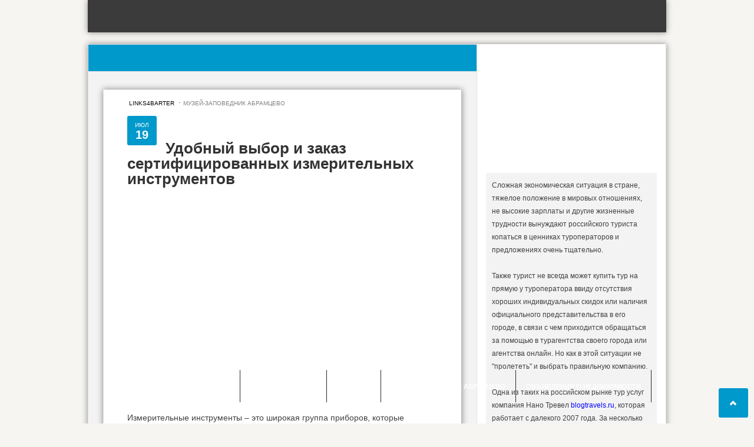

--- FILE ---
content_type: text/html; charset=UTF-8
request_url: https://abramcevo.ru/66939-2
body_size: 38732
content:
<!DOCTYPE HTML><html lang="ru-RU" prefix="og: http://ogp.me/ns#"><head><meta http-equiv="Content-Type" content="text/html; charset=UTF-8" /><title>Абрамцево.Ру: портал Абрамцево с новостями и объявлениями</title><meta name="viewport" content="width=device-width, initial-scale=1, maximum-scale=1"> <!--[if IE 8]><link rel='stylesheet' href='https://abramcevo.ru/wp-content/themes/mogoze-wp-1.7/css/ie8.css' type='text/css' media='all' /> <![endif]--> <!--[if IE 9]><link rel='stylesheet' href='https://abramcevo.ru/wp-content/themes/mogoze-wp-1.7/css/ie9.css' type='text/css' media='all' /> <![endif]--> <!--[if IE]> <script src="https://html5shiv.googlecode.com/svn/trunk/html5.js"></script> <![endif]--><link rel="alternate" type="application/rss+xml" title="Абрамцево.Ру: портал Абрамцево с новостями и объявлениями RSS Feed" href="https://abramcevo.ru/feed" /><link rel="pingback" href="https://abramcevo.ru/xmlrpc.php" /><link rel="shortcut icon" type="image/png" href="/wp-content/uploads/2017/01/abramcevo.png"/><meta name="yandex-verification" content="08822d33b7d7f128" /><meta name="google-site-verification" content="NpfZf7OFq9o90soSSI8Y-aSed2BSanJZ05_HG6SnfrY" /><meta name='robots' content='index, follow, max-image-preview:large, max-snippet:-1, max-video-preview:-1' /><meta name="description" content="Удобный выбор и заказ сертифицированных измерительных инструментов Измерительные инструменты – это широкая группа приборов, которые используются" /><link rel="canonical" href="http://abramcevo.ru/66939-2" /><meta property="og:locale" content="ru_RU" /><meta property="og:type" content="article" /><meta property="og:description" content="Удобный выбор и заказ сертифицированных измерительных инструментов Измерительные инструменты – это широкая группа приборов, которые используются" /><meta property="og:url" content="http://abramcevo.ru/66939-2" /><meta property="og:site_name" content="Абрамцево.Ру: портал Абрамцево с новостями и объявлениями" /><meta property="article:published_time" content="2022-07-19T11:02:03+00:00" /><meta property="article:modified_time" content="2022-07-19T11:02:05+00:00" /><meta property="og:image" content="https://www.merilka.com/image/cache/catalog/0010/griff-ugol-90-228x228.jpg" /><meta name="twitter:card" content="summary_large_image" /><meta name="twitter:creator" content="@abramcevo_ru" /><meta name="twitter:site" content="@abramcevo_ru" /><meta name="twitter:label1" content="Написано автором" /><meta name="twitter:data1" content="links4barter" /><meta name="twitter:label2" content="Примерное время для чтения" /><meta name="twitter:data2" content="2 минуты" /><style media="all">h3.blog-title,h3.sidebar1-title{background:#09c !important;color:#fff !important}h3.sidebar2-title-orange,h3.jobs-title{background:#e76b33 !important;color:#fff !important}h3.sidebar2-title-black{background:#3b3b3b !important;color:#fff !important}h3.sidebar1-title-gold{background:#ffd62c !important;color:#fff !important}.footer-content,.top-header{background:#3b3b3b !important}.entry a{color:#09c !important}#back-top span{background-color:#09c !important}.social-stats li a>div.nr{color:#09c !important}.post-date,.wp-pagenavi a:hover,.list1 li a:hover,.list2 li a:hover,.wp-pagenavi span.current,ul.tags li a:hover,.comment li span.comment-author,.comment li span.comment-author a,.jquerycssmenu ul li.current-menu-item,.jquerycssmenu ul li:hover,.site-stats li.allposts a:hover{background:#09c !important}#commentform #submitcomm{background-color:#09c !important;border:1px solid #09c !important;text-shadow:0 -1px 0 #09c !important}html body{background:#f6f5f2 !important}
@charset "UTF-8";#start-resizable-editor-section{display:none}.wp-block-audio{margin:0 0 1em}.wp-block-audio figcaption{margin-top:.5em;margin-bottom:1em}.wp-block-audio audio{width:100%;min-width:300px}.wp-block-button__link{color:#fff;background-color:#32373c;border-radius:9999px;box-shadow:none;cursor:pointer;display:inline-block;font-size:1.125em;padding:calc(.667em + 2px) calc(1.333em + 2px);text-align:center;text-decoration:none;overflow-wrap:break-word;box-sizing:border-box}.wp-block-button__link:active,.wp-block-button__link:focus,.wp-block-button__link:hover,.wp-block-button__link:visited{color:#fff}.wp-block-button__link.aligncenter{text-align:center}.wp-block-button__link.alignright{text-align:right}.wp-block-buttons>.wp-block-button.has-custom-width{max-width:none}.wp-block-buttons>.wp-block-button.has-custom-width .wp-block-button__link{width:100%}.wp-block-buttons>.wp-block-button.has-custom-font-size .wp-block-button__link{font-size:inherit}.wp-block-buttons>.wp-block-button.wp-block-button__width-25{width:calc(25% - .5em)}.wp-block-buttons>.wp-block-button.wp-block-button__width-50{width:calc(50% - .5em)}.wp-block-buttons>.wp-block-button.wp-block-button__width-75{width:calc(75% - .5em)}.wp-block-buttons>.wp-block-button.wp-block-button__width-100{width:calc(100% - .5em)}.wp-block-buttons>.wp-block-button.wp-block-button__width-100:only-child{margin-right:0;width:100%}@supports (column-gap:0.5em){.wp-block-buttons.is-content-justification-right>.wp-block-button.wp-block-button,.wp-block-buttons>.wp-block-button.wp-block-button{margin-right:0;margin-left:0}.wp-block-buttons>.wp-block-button.wp-block-button__width-25{width:calc(25% - .375em)}.wp-block-buttons>.wp-block-button.wp-block-button__width-50{width:calc(50% - .25em)}.wp-block-buttons>.wp-block-button.wp-block-button__width-75{width:calc(75% - .125em)}.wp-block-buttons>.wp-block-button.wp-block-button__width-100{width:auto;flex-basis:100%}}.wp-block-button.is-style-squared,.wp-block-button__link.wp-block-button.is-style-squared{border-radius:0}.wp-block-button.no-border-radius,.wp-block-button__link.no-border-radius{border-radius:0!important}.is-style-outline>.wp-block-button__link,.wp-block-button__link.is-style-outline{border:2px solid;padding:.667em 1.333em}.is-style-outline>.wp-block-button__link:not(.has-text-color),.wp-block-button__link.is-style-outline:not(.has-text-color){color:currentColor}.is-style-outline>.wp-block-button__link:not(.has-background),.wp-block-button__link.is-style-outline:not(.has-background){background-color:transparent}.wp-block-buttons{display:flex;flex-direction:row;flex-wrap:wrap;column-gap:.5em}.wp-block-buttons.is-vertical{flex-direction:column}.wp-block-buttons.is-vertical>.wp-block-button{margin-right:0}.wp-block-buttons.is-vertical>.wp-block-button:last-child{margin-bottom:0}.wp-block-buttons>.wp-block-button{display:inline-block;margin-left:0;margin-right:.5em;margin-bottom:.5em}.wp-block-buttons>.wp-block-button:last-child{margin-right:0}.wp-block-buttons.is-content-justification-left{justify-content:flex-start}.wp-block-buttons.is-content-justification-left.is-vertical{align-items:flex-start}.wp-block-buttons.is-content-justification-center{justify-content:center}.wp-block-buttons.is-content-justification-center.is-vertical{align-items:center}.wp-block-buttons.is-content-justification-right{justify-content:flex-end}.wp-block-buttons.is-content-justification-right>.wp-block-button{margin-left:.5em;margin-right:0}.wp-block-buttons.is-content-justification-right>.wp-block-button:first-child{margin-left:0}.wp-block-buttons.is-content-justification-right.is-vertical{align-items:flex-end}.wp-block-buttons.is-content-justification-space-between{justify-content:space-between}.wp-block-buttons.aligncenter{text-align:center}.wp-block-buttons.alignleft .wp-block-button{margin-left:0;margin-right:.5em}.wp-block-buttons.alignleft .wp-block-button:last-child{margin-right:0}.wp-block-buttons.alignright .wp-block-button{margin-right:0;margin-left:.5em}.wp-block-buttons.alignright .wp-block-button:first-child{margin-left:0}.wp-block-buttons:not(.is-content-justification-space-between,.is-content-justification-right,.is-content-justification-left,.is-content-justification-center) .wp-block-button.aligncenter{margin-left:auto;margin-right:auto;margin-bottom:.5em;width:100%}.wp-block-button.aligncenter,.wp-block-calendar{text-align:center}.wp-block-calendar tbody td,.wp-block-calendar th{padding:.25em;border:1px solid #ddd}.wp-block-calendar tfoot td{border:none}.wp-block-calendar table{width:100%;border-collapse:collapse}.wp-block-calendar table th{font-weight:400;background:#ddd}.wp-block-calendar a{text-decoration:underline}.wp-block-calendar table caption,.wp-block-calendar table tbody{color:#40464d}.wp-block-categories.alignleft{margin-right:2em}.wp-block-categories.alignright{margin-left:2em}.wp-block-code code{display:block;white-space:pre-wrap;overflow-wrap:break-word}.wp-block-columns{display:flex;margin-bottom:1.75em;box-sizing:border-box;flex-wrap:wrap}@media (min-width:782px){.wp-block-columns{flex-wrap:nowrap}}.wp-block-columns.has-background{padding:1.25em 2.375em}.wp-block-columns.are-vertically-aligned-top{align-items:flex-start}.wp-block-columns.are-vertically-aligned-center{align-items:center}.wp-block-columns.are-vertically-aligned-bottom{align-items:flex-end}.wp-block-column{flex-grow:1;min-width:0;word-break:break-word;overflow-wrap:break-word}@media (max-width:599px){.wp-block-column{flex-basis:100%!important}}@media (min-width:600px) and (max-width:781px){.wp-block-column:not(:only-child){flex-basis:calc(50% - 1em)!important;flex-grow:0}.wp-block-column:nth-child(2n){margin-left:2em}}@media (min-width:782px){.wp-block-column{flex-basis:0;flex-grow:1}.wp-block-column[style*=flex-basis]{flex-grow:0}.wp-block-column:not(:first-child){margin-left:2em}}.wp-block-column.is-vertically-aligned-top{align-self:flex-start}.wp-block-column.is-vertically-aligned-center{align-self:center}.wp-block-column.is-vertically-aligned-bottom{align-self:flex-end}.wp-block-column.is-vertically-aligned-bottom,.wp-block-column.is-vertically-aligned-center,.wp-block-column.is-vertically-aligned-top{width:100%}.wp-block-cover,.wp-block-cover-image{position:relative;background-size:cover;background-position:50%;min-height:430px;width:100%;display:flex;justify-content:center;align-items:center;padding:1em;box-sizing:border-box}.wp-block-cover-image.has-parallax,.wp-block-cover.has-parallax{background-attachment:fixed}@supports (-webkit-overflow-scrolling:touch){.wp-block-cover-image.has-parallax,.wp-block-cover.has-parallax{background-attachment:scroll}}@media (prefers-reduced-motion:reduce){.wp-block-cover-image.has-parallax,.wp-block-cover.has-parallax{background-attachment:scroll}}.wp-block-cover-image.is-repeated,.wp-block-cover.is-repeated{background-repeat:repeat;background-size:auto}.wp-block-cover-image.has-background-dim:not([class*=-background-color]),.wp-block-cover.has-background-dim:not([class*=-background-color]){background-color:#000}.wp-block-cover-image.has-background-dim:before,.wp-block-cover.has-background-dim:before{content:"";background-color:inherit}.wp-block-cover-image.has-background-dim:not(.has-background-gradient):before,.wp-block-cover-image .wp-block-cover__gradient-background,.wp-block-cover.has-background-dim:not(.has-background-gradient):before,.wp-block-cover .wp-block-cover__gradient-background{position:absolute;top:0;left:0;bottom:0;right:0;z-index:1;opacity:.5}.wp-block-cover-image.has-background-dim.has-background-dim-10 .wp-block-cover__gradient-background,.wp-block-cover-image.has-background-dim.has-background-dim-10:not(.has-background-gradient):before,.wp-block-cover.has-background-dim.has-background-dim-10 .wp-block-cover__gradient-background,.wp-block-cover.has-background-dim.has-background-dim-10:not(.has-background-gradient):before{opacity:.1}.wp-block-cover-image.has-background-dim.has-background-dim-20 .wp-block-cover__gradient-background,.wp-block-cover-image.has-background-dim.has-background-dim-20:not(.has-background-gradient):before,.wp-block-cover.has-background-dim.has-background-dim-20 .wp-block-cover__gradient-background,.wp-block-cover.has-background-dim.has-background-dim-20:not(.has-background-gradient):before{opacity:.2}.wp-block-cover-image.has-background-dim.has-background-dim-30 .wp-block-cover__gradient-background,.wp-block-cover-image.has-background-dim.has-background-dim-30:not(.has-background-gradient):before,.wp-block-cover.has-background-dim.has-background-dim-30 .wp-block-cover__gradient-background,.wp-block-cover.has-background-dim.has-background-dim-30:not(.has-background-gradient):before{opacity:.3}.wp-block-cover-image.has-background-dim.has-background-dim-40 .wp-block-cover__gradient-background,.wp-block-cover-image.has-background-dim.has-background-dim-40:not(.has-background-gradient):before,.wp-block-cover.has-background-dim.has-background-dim-40 .wp-block-cover__gradient-background,.wp-block-cover.has-background-dim.has-background-dim-40:not(.has-background-gradient):before{opacity:.4}.wp-block-cover-image.has-background-dim.has-background-dim-50 .wp-block-cover__gradient-background,.wp-block-cover-image.has-background-dim.has-background-dim-50:not(.has-background-gradient):before,.wp-block-cover.has-background-dim.has-background-dim-50 .wp-block-cover__gradient-background,.wp-block-cover.has-background-dim.has-background-dim-50:not(.has-background-gradient):before{opacity:.5}.wp-block-cover-image.has-background-dim.has-background-dim-60 .wp-block-cover__gradient-background,.wp-block-cover-image.has-background-dim.has-background-dim-60:not(.has-background-gradient):before,.wp-block-cover.has-background-dim.has-background-dim-60 .wp-block-cover__gradient-background,.wp-block-cover.has-background-dim.has-background-dim-60:not(.has-background-gradient):before{opacity:.6}.wp-block-cover-image.has-background-dim.has-background-dim-70 .wp-block-cover__gradient-background,.wp-block-cover-image.has-background-dim.has-background-dim-70:not(.has-background-gradient):before,.wp-block-cover.has-background-dim.has-background-dim-70 .wp-block-cover__gradient-background,.wp-block-cover.has-background-dim.has-background-dim-70:not(.has-background-gradient):before{opacity:.7}.wp-block-cover-image.has-background-dim.has-background-dim-80 .wp-block-cover__gradient-background,.wp-block-cover-image.has-background-dim.has-background-dim-80:not(.has-background-gradient):before,.wp-block-cover.has-background-dim.has-background-dim-80 .wp-block-cover__gradient-background,.wp-block-cover.has-background-dim.has-background-dim-80:not(.has-background-gradient):before{opacity:.8}.wp-block-cover-image.has-background-dim.has-background-dim-90 .wp-block-cover__gradient-background,.wp-block-cover-image.has-background-dim.has-background-dim-90:not(.has-background-gradient):before,.wp-block-cover.has-background-dim.has-background-dim-90 .wp-block-cover__gradient-background,.wp-block-cover.has-background-dim.has-background-dim-90:not(.has-background-gradient):before{opacity:.9}.wp-block-cover-image.has-background-dim.has-background-dim-100 .wp-block-cover__gradient-background,.wp-block-cover-image.has-background-dim.has-background-dim-100:not(.has-background-gradient):before,.wp-block-cover.has-background-dim.has-background-dim-100 .wp-block-cover__gradient-background,.wp-block-cover.has-background-dim.has-background-dim-100:not(.has-background-gradient):before{opacity:1}.wp-block-cover-image.alignleft,.wp-block-cover-image.alignright,.wp-block-cover.alignleft,.wp-block-cover.alignright{max-width:420px;width:100%}.wp-block-cover-image:after,.wp-block-cover:after{display:block;content:"";font-size:0;min-height:inherit}@supports (position:sticky){.wp-block-cover-image:after,.wp-block-cover:after{content:none}}.wp-block-cover-image.aligncenter,.wp-block-cover-image.alignleft,.wp-block-cover-image.alignright,.wp-block-cover.aligncenter,.wp-block-cover.alignleft,.wp-block-cover.alignright{display:flex}.wp-block-cover-image .wp-block-cover__inner-container,.wp-block-cover .wp-block-cover__inner-container{width:100%;z-index:1;color:#fff}.wp-block-cover-image h1:not(.has-text-color),.wp-block-cover-image h2:not(.has-text-color),.wp-block-cover-image h3:not(.has-text-color),.wp-block-cover-image h4:not(.has-text-color),.wp-block-cover-image h5:not(.has-text-color),.wp-block-cover-image h6:not(.has-text-color),.wp-block-cover-image p:not(.has-text-color),.wp-block-cover h1:not(.has-text-color),.wp-block-cover h2:not(.has-text-color),.wp-block-cover h3:not(.has-text-color),.wp-block-cover h4:not(.has-text-color),.wp-block-cover h5:not(.has-text-color),.wp-block-cover h6:not(.has-text-color),.wp-block-cover p:not(.has-text-color){color:inherit}.wp-block-cover-image.is-position-top-left,.wp-block-cover.is-position-top-left{align-items:flex-start;justify-content:flex-start}.wp-block-cover-image.is-position-top-center,.wp-block-cover.is-position-top-center{align-items:flex-start;justify-content:center}.wp-block-cover-image.is-position-top-right,.wp-block-cover.is-position-top-right{align-items:flex-start;justify-content:flex-end}.wp-block-cover-image.is-position-center-left,.wp-block-cover.is-position-center-left{align-items:center;justify-content:flex-start}.wp-block-cover-image.is-position-center-center,.wp-block-cover.is-position-center-center{align-items:center;justify-content:center}.wp-block-cover-image.is-position-center-right,.wp-block-cover.is-position-center-right{align-items:center;justify-content:flex-end}.wp-block-cover-image.is-position-bottom-left,.wp-block-cover.is-position-bottom-left{align-items:flex-end;justify-content:flex-start}.wp-block-cover-image.is-position-bottom-center,.wp-block-cover.is-position-bottom-center{align-items:flex-end;justify-content:center}.wp-block-cover-image.is-position-bottom-right,.wp-block-cover.is-position-bottom-right{align-items:flex-end;justify-content:flex-end}.wp-block-cover-image.has-custom-content-position.has-custom-content-position .wp-block-cover__inner-container,.wp-block-cover.has-custom-content-position.has-custom-content-position .wp-block-cover__inner-container{margin:0;width:auto}.wp-block-cover-image img.wp-block-cover__image-background,.wp-block-cover-image video.wp-block-cover__video-background,.wp-block-cover img.wp-block-cover__image-background,.wp-block-cover video.wp-block-cover__video-background{position:absolute;top:0;left:0;right:0;bottom:0;margin:0;padding:0;width:100%;height:100%;max-width:none;max-height:none;-o-object-fit:cover;object-fit:cover;outline:none;border:none;box-shadow:none}.wp-block-cover__image-background,.wp-block-cover__video-background{z-index:0}.wp-block-cover-image-text,.wp-block-cover-image-text a,.wp-block-cover-image-text a:active,.wp-block-cover-image-text a:focus,.wp-block-cover-image-text a:hover,.wp-block-cover-text,.wp-block-cover-text a,.wp-block-cover-text a:active,.wp-block-cover-text a:focus,.wp-block-cover-text a:hover,section.wp-block-cover-image h2,section.wp-block-cover-image h2 a,section.wp-block-cover-image h2 a:active,section.wp-block-cover-image h2 a:focus,section.wp-block-cover-image h2 a:hover{color:#fff}.wp-block-cover-image .wp-block-cover.has-left-content{justify-content:flex-start}.wp-block-cover-image .wp-block-cover.has-right-content{justify-content:flex-end}.wp-block-cover-image.has-left-content .wp-block-cover-image-text,.wp-block-cover.has-left-content .wp-block-cover-text,section.wp-block-cover-image.has-left-content>h2{margin-left:0;text-align:left}.wp-block-cover-image.has-right-content .wp-block-cover-image-text,.wp-block-cover.has-right-content .wp-block-cover-text,section.wp-block-cover-image.has-right-content>h2{margin-right:0;text-align:right}.wp-block-cover-image .wp-block-cover-image-text,.wp-block-cover .wp-block-cover-text,section.wp-block-cover-image>h2{font-size:2em;line-height:1.25;z-index:1;margin-bottom:0;max-width:840px;padding:.44em;text-align:center}.wp-block-embed.alignleft,.wp-block-embed.alignright,.wp-block[data-align=left]>[data-type="core/embed"],.wp-block[data-align=right]>[data-type="core/embed"]{max-width:360px;width:100%}.wp-block-embed.alignleft .wp-block-embed__wrapper,.wp-block-embed.alignright .wp-block-embed__wrapper,.wp-block[data-align=left]>[data-type="core/embed"] .wp-block-embed__wrapper,.wp-block[data-align=right]>[data-type="core/embed"] .wp-block-embed__wrapper{min-width:280px}.wp-block-cover .wp-block-embed{min-width:320px;min-height:240px}.wp-block-embed{margin:0 0 1em}.wp-block-embed figcaption{margin-top:.5em;margin-bottom:1em}.wp-block-embed iframe{max-width:100%}.wp-block-embed__wrapper{position:relative}.wp-embed-responsive .wp-has-aspect-ratio .wp-block-embed__wrapper:before{content:"";display:block;padding-top:50%}.wp-embed-responsive .wp-has-aspect-ratio iframe{position:absolute;top:0;right:0;bottom:0;left:0;height:100%;width:100%}.wp-embed-responsive .wp-embed-aspect-21-9 .wp-block-embed__wrapper:before{padding-top:42.85%}.wp-embed-responsive .wp-embed-aspect-18-9 .wp-block-embed__wrapper:before{padding-top:50%}.wp-embed-responsive .wp-embed-aspect-16-9 .wp-block-embed__wrapper:before{padding-top:56.25%}.wp-embed-responsive .wp-embed-aspect-4-3 .wp-block-embed__wrapper:before{padding-top:75%}.wp-embed-responsive .wp-embed-aspect-1-1 .wp-block-embed__wrapper:before{padding-top:100%}.wp-embed-responsive .wp-embed-aspect-9-16 .wp-block-embed__wrapper:before{padding-top:177.77%}.wp-embed-responsive .wp-embed-aspect-1-2 .wp-block-embed__wrapper:before{padding-top:200%}.wp-block-file{margin-bottom:1.5em}.wp-block-file.aligncenter{text-align:center}.wp-block-file.alignright{text-align:right}.wp-block-file .wp-block-file__embed{margin-bottom:1em}.wp-block-file .wp-block-file__button{background:#32373c;border-radius:2em;color:#fff;font-size:.8em;padding:.5em 1em}.wp-block-file a.wp-block-file__button{text-decoration:none}.wp-block-file a.wp-block-file__button:active,.wp-block-file a.wp-block-file__button:focus,.wp-block-file a.wp-block-file__button:hover,.wp-block-file a.wp-block-file__button:visited{box-shadow:none;color:#fff;opacity:.85;text-decoration:none}.wp-block-file *+.wp-block-file__button{margin-left:.75em}.blocks-gallery-grid,.wp-block-gallery{display:flex;flex-wrap:wrap;list-style-type:none;padding:0;margin:0}.blocks-gallery-grid .blocks-gallery-image,.blocks-gallery-grid .blocks-gallery-item,.wp-block-gallery .blocks-gallery-image,.wp-block-gallery .blocks-gallery-item{margin:0 1em 1em 0;display:flex;flex-grow:1;flex-direction:column;justify-content:center;position:relative;align-self:flex-start;width:calc(50% - 1em)}.blocks-gallery-grid .blocks-gallery-image:nth-of-type(2n),.blocks-gallery-grid .blocks-gallery-item:nth-of-type(2n),.wp-block-gallery .blocks-gallery-image:nth-of-type(2n),.wp-block-gallery .blocks-gallery-item:nth-of-type(2n){margin-right:0}.blocks-gallery-grid .blocks-gallery-image figure,.blocks-gallery-grid .blocks-gallery-item figure,.wp-block-gallery .blocks-gallery-image figure,.wp-block-gallery .blocks-gallery-item figure{margin:0;height:100%}@supports (position:sticky){.blocks-gallery-grid .blocks-gallery-image figure,.blocks-gallery-grid .blocks-gallery-item figure,.wp-block-gallery .blocks-gallery-image figure,.wp-block-gallery .blocks-gallery-item figure{display:flex;align-items:flex-end;justify-content:flex-start}}.blocks-gallery-grid .blocks-gallery-image img,.blocks-gallery-grid .blocks-gallery-item img,.wp-block-gallery .blocks-gallery-image img,.wp-block-gallery .blocks-gallery-item img{display:block;max-width:100%;height:auto;width:100%}@supports (position:sticky){.blocks-gallery-grid .blocks-gallery-image img,.blocks-gallery-grid .blocks-gallery-item img,.wp-block-gallery .blocks-gallery-image img,.wp-block-gallery .blocks-gallery-item img{width:auto}}.blocks-gallery-grid .blocks-gallery-image figcaption,.blocks-gallery-grid .blocks-gallery-item figcaption,.wp-block-gallery .blocks-gallery-image figcaption,.wp-block-gallery .blocks-gallery-item figcaption{position:absolute;bottom:0;width:100%;max-height:100%;overflow:auto;padding:3em .77em .7em;color:#fff;text-align:center;font-size:.8em;background:linear-gradient(0deg,rgba(0,0,0,.7),rgba(0,0,0,.3) 70%,transparent);box-sizing:border-box;margin:0}.blocks-gallery-grid .blocks-gallery-image figcaption img,.blocks-gallery-grid .blocks-gallery-item figcaption img,.wp-block-gallery .blocks-gallery-image figcaption img,.wp-block-gallery .blocks-gallery-item figcaption img{display:inline}.blocks-gallery-grid figcaption,.wp-block-gallery figcaption{flex-grow:1}.blocks-gallery-grid.is-cropped .blocks-gallery-image,.blocks-gallery-grid.is-cropped .blocks-gallery-item,.wp-block-gallery.is-cropped .blocks-gallery-image,.wp-block-gallery.is-cropped .blocks-gallery-item{align-self:inherit}.blocks-gallery-grid.is-cropped .blocks-gallery-image a,.blocks-gallery-grid.is-cropped .blocks-gallery-image img,.blocks-gallery-grid.is-cropped .blocks-gallery-item a,.blocks-gallery-grid.is-cropped .blocks-gallery-item img,.wp-block-gallery.is-cropped .blocks-gallery-image a,.wp-block-gallery.is-cropped .blocks-gallery-image img,.wp-block-gallery.is-cropped .blocks-gallery-item a,.wp-block-gallery.is-cropped .blocks-gallery-item img{width:100%}@supports (position:sticky){.blocks-gallery-grid.is-cropped .blocks-gallery-image a,.blocks-gallery-grid.is-cropped .blocks-gallery-image img,.blocks-gallery-grid.is-cropped .blocks-gallery-item a,.blocks-gallery-grid.is-cropped .blocks-gallery-item img,.wp-block-gallery.is-cropped .blocks-gallery-image a,.wp-block-gallery.is-cropped .blocks-gallery-image img,.wp-block-gallery.is-cropped .blocks-gallery-item a,.wp-block-gallery.is-cropped .blocks-gallery-item img{height:100%;flex:1;-o-object-fit:cover;object-fit:cover}}.blocks-gallery-grid.columns-1 .blocks-gallery-image,.blocks-gallery-grid.columns-1 .blocks-gallery-item,.wp-block-gallery.columns-1 .blocks-gallery-image,.wp-block-gallery.columns-1 .blocks-gallery-item{width:100%;margin-right:0}@media (min-width:600px){.blocks-gallery-grid.columns-3 .blocks-gallery-image,.blocks-gallery-grid.columns-3 .blocks-gallery-item,.wp-block-gallery.columns-3 .blocks-gallery-image,.wp-block-gallery.columns-3 .blocks-gallery-item{width:calc(33.33333% - .66667em);margin-right:1em}.blocks-gallery-grid.columns-4 .blocks-gallery-image,.blocks-gallery-grid.columns-4 .blocks-gallery-item,.wp-block-gallery.columns-4 .blocks-gallery-image,.wp-block-gallery.columns-4 .blocks-gallery-item{width:calc(25% - .75em);margin-right:1em}.blocks-gallery-grid.columns-5 .blocks-gallery-image,.blocks-gallery-grid.columns-5 .blocks-gallery-item,.wp-block-gallery.columns-5 .blocks-gallery-image,.wp-block-gallery.columns-5 .blocks-gallery-item{width:calc(20% - .8em);margin-right:1em}.blocks-gallery-grid.columns-6 .blocks-gallery-image,.blocks-gallery-grid.columns-6 .blocks-gallery-item,.wp-block-gallery.columns-6 .blocks-gallery-image,.wp-block-gallery.columns-6 .blocks-gallery-item{width:calc(16.66667% - .83333em);margin-right:1em}.blocks-gallery-grid.columns-7 .blocks-gallery-image,.blocks-gallery-grid.columns-7 .blocks-gallery-item,.wp-block-gallery.columns-7 .blocks-gallery-image,.wp-block-gallery.columns-7 .blocks-gallery-item{width:calc(14.28571% - .85714em);margin-right:1em}.blocks-gallery-grid.columns-8 .blocks-gallery-image,.blocks-gallery-grid.columns-8 .blocks-gallery-item,.wp-block-gallery.columns-8 .blocks-gallery-image,.wp-block-gallery.columns-8 .blocks-gallery-item{width:calc(12.5% - .875em);margin-right:1em}.blocks-gallery-grid.columns-1 .blocks-gallery-image:nth-of-type(1n),.blocks-gallery-grid.columns-1 .blocks-gallery-item:nth-of-type(1n),.blocks-gallery-grid.columns-2 .blocks-gallery-image:nth-of-type(2n),.blocks-gallery-grid.columns-2 .blocks-gallery-item:nth-of-type(2n),.blocks-gallery-grid.columns-3 .blocks-gallery-image:nth-of-type(3n),.blocks-gallery-grid.columns-3 .blocks-gallery-item:nth-of-type(3n),.blocks-gallery-grid.columns-4 .blocks-gallery-image:nth-of-type(4n),.blocks-gallery-grid.columns-4 .blocks-gallery-item:nth-of-type(4n),.blocks-gallery-grid.columns-5 .blocks-gallery-image:nth-of-type(5n),.blocks-gallery-grid.columns-5 .blocks-gallery-item:nth-of-type(5n),.blocks-gallery-grid.columns-6 .blocks-gallery-image:nth-of-type(6n),.blocks-gallery-grid.columns-6 .blocks-gallery-item:nth-of-type(6n),.blocks-gallery-grid.columns-7 .blocks-gallery-image:nth-of-type(7n),.blocks-gallery-grid.columns-7 .blocks-gallery-item:nth-of-type(7n),.blocks-gallery-grid.columns-8 .blocks-gallery-image:nth-of-type(8n),.blocks-gallery-grid.columns-8 .blocks-gallery-item:nth-of-type(8n),.wp-block-gallery.columns-1 .blocks-gallery-image:nth-of-type(1n),.wp-block-gallery.columns-1 .blocks-gallery-item:nth-of-type(1n),.wp-block-gallery.columns-2 .blocks-gallery-image:nth-of-type(2n),.wp-block-gallery.columns-2 .blocks-gallery-item:nth-of-type(2n),.wp-block-gallery.columns-3 .blocks-gallery-image:nth-of-type(3n),.wp-block-gallery.columns-3 .blocks-gallery-item:nth-of-type(3n),.wp-block-gallery.columns-4 .blocks-gallery-image:nth-of-type(4n),.wp-block-gallery.columns-4 .blocks-gallery-item:nth-of-type(4n),.wp-block-gallery.columns-5 .blocks-gallery-image:nth-of-type(5n),.wp-block-gallery.columns-5 .blocks-gallery-item:nth-of-type(5n),.wp-block-gallery.columns-6 .blocks-gallery-image:nth-of-type(6n),.wp-block-gallery.columns-6 .blocks-gallery-item:nth-of-type(6n),.wp-block-gallery.columns-7 .blocks-gallery-image:nth-of-type(7n),.wp-block-gallery.columns-7 .blocks-gallery-item:nth-of-type(7n),.wp-block-gallery.columns-8 .blocks-gallery-image:nth-of-type(8n),.wp-block-gallery.columns-8 .blocks-gallery-item:nth-of-type(8n){margin-right:0}}.blocks-gallery-grid .blocks-gallery-image:last-child,.blocks-gallery-grid .blocks-gallery-item:last-child,.wp-block-gallery .blocks-gallery-image:last-child,.wp-block-gallery .blocks-gallery-item:last-child{margin-right:0}.blocks-gallery-grid.alignleft,.blocks-gallery-grid.alignright,.wp-block-gallery.alignleft,.wp-block-gallery.alignright{max-width:420px;width:100%}.blocks-gallery-grid.aligncenter .blocks-gallery-item figure,.wp-block-gallery.aligncenter .blocks-gallery-item figure{justify-content:center}.wp-block-group{box-sizing:border-box}h1.has-background,h2.has-background,h3.has-background,h4.has-background,h5.has-background,h6.has-background{padding:1.25em 2.375em}.wp-block-image{margin:0 0 1em}.wp-block-image img{max-width:100%}.wp-block-image:not(.is-style-rounded) img{border-radius:inherit}.wp-block-image.aligncenter{text-align:center}.wp-block-image.alignfull img,.wp-block-image.alignwide img{width:100%}.wp-block-image .aligncenter,.wp-block-image .alignleft,.wp-block-image .alignright{display:table}.wp-block-image .aligncenter>figcaption,.wp-block-image .alignleft>figcaption,.wp-block-image .alignright>figcaption{display:table-caption;caption-side:bottom}.wp-block-image .alignleft{float:left;margin:.5em 1em .5em 0}.wp-block-image .alignright{float:right;margin:.5em 0 .5em 1em}.wp-block-image .aligncenter{margin-left:auto;margin-right:auto}.wp-block-image figcaption{margin-top:.5em;margin-bottom:1em}.wp-block-image.is-style-circle-mask img,.wp-block-image.is-style-rounded img{border-radius:9999px}@supports ((-webkit-mask-image:none) or (mask-image:none)) or (-webkit-mask-image:none){.wp-block-image.is-style-circle-mask img{-webkit-mask-image:url('data:image/svg+xml;utf8,<svg viewBox="0 0 100 100" xmlns="http://www.w3.org/2000/svg"><circle cx="50" cy="50" r="50"/></svg>');mask-image:url('data:image/svg+xml;utf8,<svg viewBox="0 0 100 100" xmlns="http://www.w3.org/2000/svg"><circle cx="50" cy="50" r="50"/></svg>');mask-mode:alpha;-webkit-mask-repeat:no-repeat;mask-repeat:no-repeat;-webkit-mask-size:contain;mask-size:contain;-webkit-mask-position:center;mask-position:center;border-radius:0}}.wp-block-image figure{margin:0}ol.wp-block-latest-comments{margin-left:0}.wp-block-latest-comments .wp-block-latest-comments{padding-left:0}.wp-block-latest-comments__comment{line-height:1.1;list-style:none;margin-bottom:1em}.has-avatars .wp-block-latest-comments__comment{min-height:2.25em;list-style:none}.has-avatars .wp-block-latest-comments__comment .wp-block-latest-comments__comment-excerpt,.has-avatars .wp-block-latest-comments__comment .wp-block-latest-comments__comment-meta{margin-left:3.25em}.has-dates .wp-block-latest-comments__comment,.has-excerpts .wp-block-latest-comments__comment{line-height:1.5}.wp-block-latest-comments__comment-excerpt p{font-size:.875em;line-height:1.8;margin:.36em 0 1.4em}.wp-block-latest-comments__comment-date{display:block;font-size:.75em}.wp-block-latest-comments .avatar,.wp-block-latest-comments__comment-avatar{border-radius:1.5em;display:block;float:left;height:2.5em;margin-right:.75em;width:2.5em}.wp-block-latest-posts.alignleft{margin-right:2em}.wp-block-latest-posts.alignright{margin-left:2em}.wp-block-latest-posts.wp-block-latest-posts__list{list-style:none;padding-left:0}.wp-block-latest-posts.wp-block-latest-posts__list li{clear:both}.wp-block-latest-posts.is-grid{display:flex;flex-wrap:wrap;padding:0}.wp-block-latest-posts.is-grid li{margin:0 1.25em 1.25em 0;width:100%}@media (min-width:600px){.wp-block-latest-posts.columns-2 li{width:calc(50% - .625em)}.wp-block-latest-posts.columns-2 li:nth-child(2n){margin-right:0}.wp-block-latest-posts.columns-3 li{width:calc(33.33333% - .83333em)}.wp-block-latest-posts.columns-3 li:nth-child(3n){margin-right:0}.wp-block-latest-posts.columns-4 li{width:calc(25% - .9375em)}.wp-block-latest-posts.columns-4 li:nth-child(4n){margin-right:0}.wp-block-latest-posts.columns-5 li{width:calc(20% - 1em)}.wp-block-latest-posts.columns-5 li:nth-child(5n){margin-right:0}.wp-block-latest-posts.columns-6 li{width:calc(16.66667% - 1.04167em)}.wp-block-latest-posts.columns-6 li:nth-child(6n){margin-right:0}}.wp-block-latest-posts__post-author,.wp-block-latest-posts__post-date{display:block;color:#555;font-size:.8125em}.wp-block-latest-posts__post-excerpt{margin-top:.5em;margin-bottom:1em}.wp-block-latest-posts__featured-image a{display:inline-block}.wp-block-latest-posts__featured-image img{height:auto;width:auto;max-width:100%}.wp-block-latest-posts__featured-image.alignleft{margin-right:1em}.wp-block-latest-posts__featured-image.alignright{margin-left:1em}.wp-block-latest-posts__featured-image.aligncenter{margin-bottom:1em;text-align:center}.block-editor-image-alignment-control__row .components-base-control__field{display:flex;justify-content:space-between;align-items:center}.block-editor-image-alignment-control__row .components-base-control__field .components-base-control__label{margin-bottom:0}ol.has-background,ul.has-background{padding:1.25em 2.375em}.wp-block-media-text{
  /*!rtl:begin:ignore*/direction:ltr;
  /*!rtl:end:ignore*/display:grid;grid-template-columns:50% 1fr;grid-template-rows:auto}.wp-block-media-text.has-media-on-the-right{grid-template-columns:1fr 50%}.wp-block-media-text.is-vertically-aligned-top .wp-block-media-text__content,.wp-block-media-text.is-vertically-aligned-top .wp-block-media-text__media{align-self:start}.wp-block-media-text.is-vertically-aligned-center .wp-block-media-text__content,.wp-block-media-text.is-vertically-aligned-center .wp-block-media-text__media,.wp-block-media-text .wp-block-media-text__content,.wp-block-media-text .wp-block-media-text__media{align-self:center}.wp-block-media-text.is-vertically-aligned-bottom .wp-block-media-text__content,.wp-block-media-text.is-vertically-aligned-bottom .wp-block-media-text__media{align-self:end}.wp-block-media-text .wp-block-media-text__media{
  /*!rtl:begin:ignore*/grid-column:1;grid-row:1;
  /*!rtl:end:ignore*/margin:0}.wp-block-media-text .wp-block-media-text__content{direction:ltr;
  /*!rtl:begin:ignore*/grid-column:2;grid-row:1;
  /*!rtl:end:ignore*/padding:0 8%;word-break:break-word}.wp-block-media-text.has-media-on-the-right .wp-block-media-text__media{
  /*!rtl:begin:ignore*/grid-column:2;grid-row:1
  /*!rtl:end:ignore*/}.wp-block-media-text.has-media-on-the-right .wp-block-media-text__content{
  /*!rtl:begin:ignore*/grid-column:1;grid-row:1
  /*!rtl:end:ignore*/}.wp-block-media-text__media img,.wp-block-media-text__media video{max-width:unset;width:100%;vertical-align:middle}.wp-block-media-text.is-image-fill .wp-block-media-text__media{height:100%;min-height:250px;background-size:cover}.wp-block-media-text.is-image-fill .wp-block-media-text__media>a{display:block;height:100%}.wp-block-media-text.is-image-fill .wp-block-media-text__media img{position:absolute;width:1px;height:1px;padding:0;margin:-1px;overflow:hidden;clip:rect(0,0,0,0);border:0}@media (max-width:600px){.wp-block-media-text.is-stacked-on-mobile{grid-template-columns:100%!important}.wp-block-media-text.is-stacked-on-mobile .wp-block-media-text__media{grid-column:1;grid-row:1}.wp-block-media-text.is-stacked-on-mobile .wp-block-media-text__content{grid-column:1;grid-row:2}}.wp-block-navigation{position:relative}.wp-block-navigation ul,.wp-block-navigation ul li{list-style:none;padding:0}.wp-block-navigation .wp-block-navigation-link,.wp-block-navigation .wp-block-pages-list__item{display:flex;align-items:center;position:relative}.wp-block-navigation .wp-block-navigation-link .wp-block-navigation-link__container:empty,.wp-block-navigation .wp-block-pages-list__item .wp-block-navigation-link__container:empty{display:none}.wp-block-navigation .wp-block-navigation-link__content,.wp-block-navigation .wp-block-pages-list__item__link{color:inherit;display:block}.wp-block-navigation[style*=text-decoration] .wp-block-navigation-link,.wp-block-navigation[style*=text-decoration] .wp-block-navigation-link__container,.wp-block-navigation[style*=text-decoration] .wp-block-navigation-link__content,.wp-block-navigation[style*=text-decoration] .wp-block-navigation-link__content:active,.wp-block-navigation[style*=text-decoration] .wp-block-navigation-link__content:focus,.wp-block-navigation[style*=text-decoration] .wp-block-pages-list__item,.wp-block-navigation[style*=text-decoration] .wp-block-pages-list__item__link,.wp-block-navigation[style*=text-decoration] .wp-block-pages-list__item__link:active,.wp-block-navigation[style*=text-decoration] .wp-block-pages-list__item__link:focus{text-decoration:inherit}.wp-block-navigation:not([style*=text-decoration]) .wp-block-navigation-link__content,.wp-block-navigation:not([style*=text-decoration]) .wp-block-navigation-link__content:active,.wp-block-navigation:not([style*=text-decoration]) .wp-block-navigation-link__content:focus,.wp-block-navigation:not([style*=text-decoration]) .wp-block-pages-list__item__link,.wp-block-navigation:not([style*=text-decoration]) .wp-block-pages-list__item__link:active,.wp-block-navigation:not([style*=text-decoration]) .wp-block-pages-list__item__link:focus{text-decoration:none}.wp-block-navigation .wp-block-navigation-link__submenu-icon,.wp-block-navigation .wp-block-page-list__submenu-icon{height:inherit}.wp-block-navigation .wp-block-navigation-link__submenu-icon svg,.wp-block-navigation .wp-block-page-list__submenu-icon svg{stroke:currentColor}.wp-block-navigation .wp-block-navigation-link .wp-block-navigation-link__content.wp-block-navigation-link__content.wp-block-navigation-link__content,.wp-block-navigation .wp-block-pages-list__item .wp-block-pages-list__item__link{padding:0}.wp-block-navigation .has-child>.wp-block-navigation-link__content,.wp-block-navigation .has-child>.wp-block-pages-list__item__link{margin-right:.5em}.wp-block-navigation .has-child .submenu-container,.wp-block-navigation .has-child .wp-block-navigation-link__container{background-color:inherit;color:inherit;position:absolute;z-index:2;flex-direction:column;align-items:normal;min-width:200px;display:none;opacity:0;transition:opacity .1s linear;visibility:hidden}.wp-block-navigation .has-child .submenu-container>.wp-block-navigation-link>.wp-block-navigation-link__content,.wp-block-navigation .has-child .submenu-container>.wp-block-navigation-link>.wp-block-pages-list__item__link,.wp-block-navigation .has-child .submenu-container>.wp-block-pages-list__item>.wp-block-navigation-link__content,.wp-block-navigation .has-child .submenu-container>.wp-block-pages-list__item>.wp-block-pages-list__item__link,.wp-block-navigation .has-child .wp-block-navigation-link__container>.wp-block-navigation-link>.wp-block-navigation-link__content,.wp-block-navigation .has-child .wp-block-navigation-link__container>.wp-block-navigation-link>.wp-block-pages-list__item__link,.wp-block-navigation .has-child .wp-block-navigation-link__container>.wp-block-pages-list__item>.wp-block-navigation-link__content,.wp-block-navigation .has-child .wp-block-navigation-link__container>.wp-block-pages-list__item>.wp-block-pages-list__item__link{flex-grow:1}.wp-block-navigation .has-child .submenu-container>.wp-block-navigation-link>.wp-block-navigation-link__submenu-icon,.wp-block-navigation .has-child .submenu-container>.wp-block-navigation-link>.wp-block-page-list__submenu-icon,.wp-block-navigation .has-child .submenu-container>.wp-block-pages-list__item>.wp-block-navigation-link__submenu-icon,.wp-block-navigation .has-child .submenu-container>.wp-block-pages-list__item>.wp-block-page-list__submenu-icon,.wp-block-navigation .has-child .wp-block-navigation-link__container>.wp-block-navigation-link>.wp-block-navigation-link__submenu-icon,.wp-block-navigation .has-child .wp-block-navigation-link__container>.wp-block-navigation-link>.wp-block-page-list__submenu-icon,.wp-block-navigation .has-child .wp-block-navigation-link__container>.wp-block-pages-list__item>.wp-block-navigation-link__submenu-icon,.wp-block-navigation .has-child .wp-block-navigation-link__container>.wp-block-pages-list__item>.wp-block-page-list__submenu-icon{padding-right:.5em}@media (min-width:782px){.wp-block-navigation .has-child .submenu-container .submenu-container:before,.wp-block-navigation .has-child .submenu-container .wp-block-navigation-link__container:before,.wp-block-navigation .has-child .wp-block-navigation-link__container .submenu-container:before,.wp-block-navigation .has-child .wp-block-navigation-link__container .wp-block-navigation-link__container:before{content:"";position:absolute;right:100%;height:100%;display:block;width:.5em;background:transparent}.wp-block-navigation .has-child .submenu-container .wp-block-navigation-link__submenu-icon svg,.wp-block-navigation .has-child .submenu-container .wp-block-page-list__submenu-icon svg,.wp-block-navigation .has-child .wp-block-navigation-link__container .wp-block-navigation-link__submenu-icon svg,.wp-block-navigation .has-child .wp-block-navigation-link__container .wp-block-page-list__submenu-icon svg{transform:rotate(-90deg)}}.wp-block-navigation .has-child:hover>.wp-block-navigation-link__container{display:flex;visibility:visible;opacity:1}.wp-block-navigation .has-child:focus-within>.wp-block-navigation-link__container{display:flex;visibility:visible;opacity:1}.wp-block-navigation .has-child:hover{cursor:pointer}.wp-block-navigation .has-child:hover>.submenu-container{display:flex;visibility:visible;opacity:1}.wp-block-navigation .has-child:focus-within{cursor:pointer}.wp-block-navigation .has-child:focus-within>.submenu-container{display:flex;visibility:visible;opacity:1}.wp-block-navigation.wp-block-navigation.items-justified-right>.submenu-container .has-child .submenu-container,.wp-block-navigation.wp-block-navigation.items-justified-right>.submenu-container .has-child .wp-block-navigation-link__container,.wp-block-navigation.wp-block-navigation.items-justified-right>.wp-block-navigation__container .has-child .submenu-container,.wp-block-navigation.wp-block-navigation.items-justified-right>.wp-block-navigation__container .has-child .wp-block-navigation-link__container,.wp-block-navigation.wp-block-navigation.items-justified-space-between>.submenu-container>.has-child:last-child .submenu-container,.wp-block-navigation.wp-block-navigation.items-justified-space-between>.submenu-container>.has-child:last-child .wp-block-navigation-link__container,.wp-block-navigation.wp-block-navigation.items-justified-space-between>.wp-block-navigation__container>.has-child:last-child .submenu-container,.wp-block-navigation.wp-block-navigation.items-justified-space-between>.wp-block-navigation__container>.has-child:last-child .wp-block-navigation-link__container{left:auto;right:0}.wp-block-navigation.wp-block-navigation.items-justified-right>.submenu-container .has-child .submenu-container .submenu-container,.wp-block-navigation.wp-block-navigation.items-justified-right>.submenu-container .has-child .submenu-container .wp-block-navigation-link__container,.wp-block-navigation.wp-block-navigation.items-justified-right>.submenu-container .has-child .wp-block-navigation-link__container .submenu-container,.wp-block-navigation.wp-block-navigation.items-justified-right>.submenu-container .has-child .wp-block-navigation-link__container .wp-block-navigation-link__container,.wp-block-navigation.wp-block-navigation.items-justified-right>.wp-block-navigation__container .has-child .submenu-container .submenu-container,.wp-block-navigation.wp-block-navigation.items-justified-right>.wp-block-navigation__container .has-child .submenu-container .wp-block-navigation-link__container,.wp-block-navigation.wp-block-navigation.items-justified-right>.wp-block-navigation__container .has-child .wp-block-navigation-link__container .submenu-container,.wp-block-navigation.wp-block-navigation.items-justified-right>.wp-block-navigation__container .has-child .wp-block-navigation-link__container .wp-block-navigation-link__container,.wp-block-navigation.wp-block-navigation.items-justified-space-between>.submenu-container>.has-child:last-child .submenu-container .submenu-container,.wp-block-navigation.wp-block-navigation.items-justified-space-between>.submenu-container>.has-child:last-child .submenu-container .wp-block-navigation-link__container,.wp-block-navigation.wp-block-navigation.items-justified-space-between>.submenu-container>.has-child:last-child .wp-block-navigation-link__container .submenu-container,.wp-block-navigation.wp-block-navigation.items-justified-space-between>.submenu-container>.has-child:last-child .wp-block-navigation-link__container .wp-block-navigation-link__container,.wp-block-navigation.wp-block-navigation.items-justified-space-between>.wp-block-navigation__container>.has-child:last-child .submenu-container .submenu-container,.wp-block-navigation.wp-block-navigation.items-justified-space-between>.wp-block-navigation__container>.has-child:last-child .submenu-container .wp-block-navigation-link__container,.wp-block-navigation.wp-block-navigation.items-justified-space-between>.wp-block-navigation__container>.has-child:last-child .wp-block-navigation-link__container .submenu-container,.wp-block-navigation.wp-block-navigation.items-justified-space-between>.wp-block-navigation__container>.has-child:last-child .wp-block-navigation-link__container .wp-block-navigation-link__container{left:auto;right:100%}.wp-block-navigation.wp-block-navigation .wp-block-navigation__container>.wp-block-navigation-link,.wp-block-navigation.wp-block-navigation .wp-block-page-list,.wp-block-navigation.wp-block-navigation .wp-block-page-list>.wp-block-pages-list__item{margin:0 2em 0 0}.wp-block-navigation.wp-block-navigation .wp-block-navigation__container>.wp-block-navigation-link:last-child,.wp-block-navigation.wp-block-navigation .wp-block-page-list:last-child,.wp-block-navigation.wp-block-navigation .wp-block-page-list>.wp-block-pages-list__item:last-child{margin-right:0}.wp-block-navigation.wp-block-navigation.has-background .wp-block-navigation__container>.wp-block-navigation-link,.wp-block-navigation.wp-block-navigation.has-background .wp-block-page-list,.wp-block-navigation.wp-block-navigation.has-background .wp-block-page-list>.wp-block-pages-list__item{margin:0 .5em 0 0}.wp-block-navigation.wp-block-navigation.has-background .wp-block-navigation__container .wp-block-navigation-link__content,.wp-block-navigation.wp-block-navigation.has-background .wp-block-page-list .wp-block-pages-list__item__link{padding:.5em 1em}.wp-block-navigation.wp-block-navigation .has-child .submenu-container,.wp-block-navigation.wp-block-navigation .has-child .wp-block-navigation-link__container{left:-1em;top:100%}.wp-block-navigation.wp-block-navigation .has-child .submenu-container .wp-block-navigation-link,.wp-block-navigation.wp-block-navigation .has-child .submenu-container .wp-block-pages-list__item,.wp-block-navigation.wp-block-navigation .has-child .wp-block-navigation-link__container .wp-block-navigation-link,.wp-block-navigation.wp-block-navigation .has-child .wp-block-navigation-link__container .wp-block-pages-list__item{margin:0}.wp-block-navigation.wp-block-navigation .has-child .submenu-container .wp-block-navigation-link__content,.wp-block-navigation.wp-block-navigation .has-child .submenu-container .wp-block-pages-list__item__link,.wp-block-navigation.wp-block-navigation .has-child .wp-block-navigation-link__container .wp-block-navigation-link__content,.wp-block-navigation.wp-block-navigation .has-child .wp-block-navigation-link__container .wp-block-pages-list__item__link{padding:.5em 1em}.wp-block-navigation.wp-block-navigation .has-child .submenu-container .submenu-container,.wp-block-navigation.wp-block-navigation .has-child .submenu-container .wp-block-navigation-link__container,.wp-block-navigation.wp-block-navigation .has-child .wp-block-navigation-link__container .submenu-container,.wp-block-navigation.wp-block-navigation .has-child .wp-block-navigation-link__container .wp-block-navigation-link__container{left:-1px}@media (min-width:782px){.wp-block-navigation.wp-block-navigation .has-child .submenu-container .submenu-container,.wp-block-navigation.wp-block-navigation .has-child .submenu-container .wp-block-navigation-link__container,.wp-block-navigation.wp-block-navigation .has-child .wp-block-navigation-link__container .submenu-container,.wp-block-navigation.wp-block-navigation .has-child .wp-block-navigation-link__container .wp-block-navigation-link__container{left:100%;top:-1px}}.wp-block-navigation.wp-block-navigation.has-background .has-child .submenu-container,.wp-block-navigation.wp-block-navigation.has-background .has-child .wp-block-navigation-link__container{left:0;top:100%}.wp-block-navigation.wp-block-navigation.has-background .has-child .submenu-container .submenu-container,.wp-block-navigation.wp-block-navigation.has-background .has-child .submenu-container .wp-block-navigation-link__container,.wp-block-navigation.wp-block-navigation.has-background .has-child .wp-block-navigation-link__container .submenu-container,.wp-block-navigation.wp-block-navigation.has-background .has-child .wp-block-navigation-link__container .wp-block-navigation-link__container{left:0}@media (min-width:782px){.wp-block-navigation.wp-block-navigation.has-background .has-child .submenu-container .submenu-container,.wp-block-navigation.wp-block-navigation.has-background .has-child .submenu-container .wp-block-navigation-link__container,.wp-block-navigation.wp-block-navigation.has-background .has-child .wp-block-navigation-link__container .submenu-container,.wp-block-navigation.wp-block-navigation.has-background .has-child .wp-block-navigation-link__container .wp-block-navigation-link__container{left:100%;top:0}}.wp-block-navigation:not(.has-background) .submenu-container,.wp-block-navigation:not(.has-background) .wp-block-navigation__container .wp-block-navigation-link__container{background-color:#fff;color:#000;border:1px solid rgba(0,0,0,.15)}.wp-block-navigation__container{align-items:center;list-style:none;margin:0;padding-left:0}.wp-block-navigation__container .is-responsive{display:none}@media (min-width:600px){.wp-block-navigation__container{display:flex;flex-wrap:wrap}.is-vertical .wp-block-navigation__container{display:block;flex-direction:column;align-items:flex-start}}.items-justified-center .wp-block-navigation__container{justify-content:center}.items-justified-right .wp-block-navigation__container{justify-content:flex-end}.items-justified-space-between .wp-block-navigation__container{justify-content:space-between}.is-vertical.items-justified-center>ul{align-items:center}.is-vertical.items-justified-right>ul{align-items:flex-end}.is-vertical.items-justified-right>ul .wp-block-navigation-link,.is-vertical.items-justified-right>ul .wp-block-pages-list__item{margin-right:0;justify-content:flex-end}.wp-block-navigation__responsive-container{display:none;position:fixed;top:0;left:0;right:0;bottom:0;z-index:1;align-items:flex-start;justify-content:flex-start}.wp-block-navigation__responsive-container.is-menu-open{display:flex;flex-direction:column;overflow:auto;z-index:100000;padding:24px;background-color:inherit}.wp-block-navigation__responsive-container.is-menu-open .wp-block-navigation__container{display:flex;flex-direction:column;margin-left:auto;margin-right:auto;align-items:flex-start;line-height:48px;padding:0}.wp-block-navigation__responsive-container.is-menu-open .wp-block-navigation__container .wp-block-page-list{flex-direction:column}.wp-block-navigation__responsive-container.is-menu-open .wp-block-navigation-link,.wp-block-navigation__responsive-container.is-menu-open .wp-block-navigation-link .wp-block-navigation-link__container,.wp-block-navigation__responsive-container.is-menu-open .wp-block-pages-list__item,.wp-block-navigation__responsive-container.is-menu-open .wp-block-pages-list__item .submenu-container{background:transparent!important}@media (min-width:600px){.wp-block-navigation__responsive-container:not(.is-menu-open){display:flex;flex-direction:row;position:relative;background-color:inherit}.wp-block-navigation__responsive-container:not(.is-menu-open) .wp-block-navigation__responsive-container-close{display:none}.wp-block-navigation__responsive-container.is-menu-open .submenu-container.submenu-container.submenu-container.submenu-container,.wp-block-navigation__responsive-container.is-menu-open .wp-block-navigation-link__container.wp-block-navigation-link__container.wp-block-navigation-link__container.wp-block-navigation-link__container{left:0}}.wp-block-navigation:not(.has-background) .wp-block-navigation__responsive-container.is-menu-open{background-color:#fff;color:#000}.wp-block-navigation__responsive-container-close,.wp-block-navigation__responsive-container-open{vertical-align:middle;cursor:pointer;color:currentColor;background:transparent;border:none;margin:0;padding:0}.wp-block-navigation__responsive-container-close svg,.wp-block-navigation__responsive-container-open svg{fill:currentColor;pointer-events:none;display:block;width:24px;height:24px}.wp-block-navigation__responsive-container-open{display:flex}@media (min-width:600px){.wp-block-navigation__responsive-container-open{display:none}}.items-justified-left .wp-block-navigation__responsive-container-open{margin-left:0;margin-right:auto}.items-justified-center .wp-block-navigation__responsive-container-open{margin-left:auto;margin-right:auto}.items-justified-right .wp-block-navigation__responsive-container-open{margin-left:auto;margin-right:0}.wp-block-navigation__responsive-container-close{position:absolute;top:24px;right:24px;z-index:2}.wp-block-navigation__responsive-close{width:100%}.is-menu-open .wp-block-navigation__responsive-close,.is-menu-open .wp-block-navigation__responsive-container-content,.is-menu-open .wp-block-navigation__responsive-dialog{width:100%;height:100%}.wp-block-navigation .wp-block-navigation__responsive-container.is-menu-open .wp-block-navigation-link__submenu-icon,.wp-block-navigation .wp-block-navigation__responsive-container.is-menu-open .wp-block-page-list__submenu-icon{display:none}.wp-block-navigation .wp-block-navigation__responsive-container.is-menu-open .has-child .submenu-container,.wp-block-navigation .wp-block-navigation__responsive-container.is-menu-open .has-child .wp-block-navigation-link__container{position:relative;opacity:1;visibility:visible;padding:0 0 0 32px;border:none}.wp-block-navigation .wp-block-navigation__responsive-container.is-menu-open .wp-block-navigation-link,.wp-block-navigation .wp-block-navigation__responsive-container.is-menu-open .wp-block-pages-list__item{flex-direction:column;align-items:flex-start}html.has-modal-open{overflow:hidden}.wp-block-navigation .wp-block-navigation-link__label{word-break:normal;overflow-wrap:break-word}.wp-block-navigation .wp-block-home-link__content{color:inherit;display:block;padding:.5em 1em}.wp-block-navigation[style*=text-decoration] .wp-block-home-link,.wp-block-navigation[style*=text-decoration] .wp-block-home-link__content,.wp-block-navigation[style*=text-decoration] .wp-block-home-link__content:active,.wp-block-navigation[style*=text-decoration] .wp-block-home-link__content:focus{text-decoration:inherit}.wp-block-navigation:not([style*=text-decoration]) .wp-block-home-link__content,.wp-block-navigation:not([style*=text-decoration]) .wp-block-home-link__content:active,.wp-block-navigation:not([style*=text-decoration]) .wp-block-home-link__content:focus{text-decoration:none}.wp-block-navigation:not(.has-background) .wp-block-navigation__container .wp-block-home-link__container{background-color:#fff;color:#000;border:1px solid rgba(0,0,0,.15)}.wp-block-navigation:not(.has-background) .wp-block-navigation__container .wp-block-home-link__container .wp-block-home-link__container{top:-1px}.wp-block-navigation .wp-block-page-list{display:flex;flex-wrap:wrap;background-color:inherit}.wp-block-navigation .wp-block-pages-list__item{background-color:inherit}.wp-block-navigation .wp-block-page-list__submenu-icon{display:none}.is-open .wp-block-navigation__container .wp-block-page-list,.is-vertical .wp-block-navigation__container .wp-block-page-list,.wp-block-navigation .show-submenu-icons .wp-block-page-list__submenu-icon{display:block}@media (min-width:480px){.is-open .wp-block-navigation__container .wp-block-page-list{display:flex}}.items-justified-space-between .wp-block-page-list{display:contents}.is-small-text{font-size:.875em}.is-regular-text{font-size:1em}.is-large-text{font-size:2.25em}.is-larger-text{font-size:3em}.has-drop-cap:not(:focus):first-letter{float:left;font-size:8.4em;line-height:.68;font-weight:100;margin:.05em .1em 0 0;text-transform:uppercase;font-style:normal}p.has-drop-cap.has-background{overflow:hidden}p.has-background{padding:1.25em 2.375em}p.has-text-color a{color:inherit}.wp-block-post-author{display:flex;flex-wrap:wrap}.wp-block-post-author__byline{width:100%;margin-top:0;margin-bottom:0;font-size:.5em}.wp-block-post-author__avatar{margin-right:1em}.wp-block-post-author__bio{margin-bottom:.7em;font-size:.7em}.wp-block-post-author__content{flex-grow:1;flex-basis:0}.wp-block-post-author__name{font-weight:700;margin:0}.wp-block-post-comments .commentlist{list-style:none;margin:0;padding:0}.wp-block-post-comments .commentlist .comment{min-height:2.25em;padding-left:3.25em}.wp-block-post-comments .commentlist .comment p{font-size:.875em;line-height:1.8;margin:.36em 0 1.4em}.wp-block-post-comments .commentlist .children{list-style:none;margin:0;padding:0}.wp-block-post-comments .comment-author{line-height:1.5;margin-left:-3.25em}.wp-block-post-comments .comment-author .avatar{border-radius:1.5em;display:block;float:left;height:2.5em;margin-right:.75em;width:2.5em}.wp-block-post-comments .comment-author cite{font-style:normal}.wp-block-post-comments .comment-meta{line-height:1.5;margin-left:-3.25em}.wp-block-post-comments .comment-body .commentmetadata{font-size:.75em}.wp-block-post-comments .comment-form-author label,.wp-block-post-comments .comment-form-comment label,.wp-block-post-comments .comment-form-email label,.wp-block-post-comments .comment-form-url label{display:block}.wp-block-post-comments .comment-form-comment textarea{box-sizing:border-box;width:100%}.wp-block-post-comments .reply{font-size:.75em;margin-bottom:1.4em}.wp-block-post-comments input,.wp-block-post-comments textarea{border:1px solid #949494}.wp-block-post-comments-form input[type=submit]{border:none;box-shadow:none;cursor:pointer;display:inline-block;text-align:center;overflow-wrap:break-word}.wp-block-post-excerpt__more-link,.wp-block-post-title a{display:inline-block}.wp-block-preformatted{white-space:pre-wrap}.wp-block-preformatted.has-background{padding:1.25em 2.375em}.wp-block-pullquote{margin:0 0 1em;padding:3em 0;text-align:center}.wp-block-pullquote.alignleft,.wp-block-pullquote.alignright{max-width:420px}.wp-block-pullquote.alignleft p,.wp-block-pullquote.alignright p{font-size:1.25em}.wp-block-pullquote p{font-size:1.75em;line-height:1.6}.wp-block-pullquote cite,.wp-block-pullquote footer{position:relative}.wp-block-pullquote .has-text-color a{color:inherit}.wp-block-pullquote:not(.is-style-solid-color){background:none}.wp-block-pullquote.is-style-solid-color{border:none}.wp-block-pullquote.is-style-solid-color blockquote{margin-left:auto;margin-right:auto;text-align:left;max-width:60%}.wp-block-pullquote.is-style-solid-color blockquote p{margin-top:0;margin-bottom:0;font-size:2em}.wp-block-pullquote.is-style-solid-color blockquote cite{text-transform:none;font-style:normal}.wp-block-pullquote cite{color:inherit}.wp-block-post-template,.wp-block-query-loop{max-width:100%;list-style:none;padding:0}.wp-block-post-template li,.wp-block-query-loop li{clear:both}.wp-block-post-template.is-flex-container,.wp-block-query-loop.is-flex-container{flex-direction:row;display:flex;flex-wrap:wrap}.wp-block-post-template.is-flex-container li,.wp-block-query-loop.is-flex-container li{margin:0 0 1.25em;width:100%}@media (min-width:600px){.wp-block-post-template.is-flex-container li,.wp-block-query-loop.is-flex-container li{margin-right:1.25em}.wp-block-post-template.is-flex-container.is-flex-container.columns-2>li,.wp-block-query-loop.is-flex-container.is-flex-container.columns-2>li{width:calc(50% - .625em)}.wp-block-post-template.is-flex-container.is-flex-container.columns-2>li:nth-child(2n),.wp-block-query-loop.is-flex-container.is-flex-container.columns-2>li:nth-child(2n){margin-right:0}.wp-block-post-template.is-flex-container.is-flex-container.columns-3>li,.wp-block-query-loop.is-flex-container.is-flex-container.columns-3>li{width:calc(33.33333% - .83333em)}.wp-block-post-template.is-flex-container.is-flex-container.columns-3>li:nth-child(3n),.wp-block-query-loop.is-flex-container.is-flex-container.columns-3>li:nth-child(3n){margin-right:0}.wp-block-post-template.is-flex-container.is-flex-container.columns-4>li,.wp-block-query-loop.is-flex-container.is-flex-container.columns-4>li{width:calc(25% - .9375em)}.wp-block-post-template.is-flex-container.is-flex-container.columns-4>li:nth-child(4n),.wp-block-query-loop.is-flex-container.is-flex-container.columns-4>li:nth-child(4n){margin-right:0}.wp-block-post-template.is-flex-container.is-flex-container.columns-5>li,.wp-block-query-loop.is-flex-container.is-flex-container.columns-5>li{width:calc(20% - 1em)}.wp-block-post-template.is-flex-container.is-flex-container.columns-5>li:nth-child(5n),.wp-block-query-loop.is-flex-container.is-flex-container.columns-5>li:nth-child(5n){margin-right:0}.wp-block-post-template.is-flex-container.is-flex-container.columns-6>li,.wp-block-query-loop.is-flex-container.is-flex-container.columns-6>li{width:calc(16.66667% - 1.04167em)}.wp-block-post-template.is-flex-container.is-flex-container.columns-6>li:nth-child(6n),.wp-block-query-loop.is-flex-container.is-flex-container.columns-6>li:nth-child(6n){margin-right:0}}.wp-block-query-pagination{display:flex;flex-direction:row;flex-wrap:wrap}.wp-block-query-pagination>.wp-block-query-pagination-next,.wp-block-query-pagination>.wp-block-query-pagination-numbers,.wp-block-query-pagination>.wp-block-query-pagination-previous{display:inline-block;margin-right:.5em;margin-bottom:.5em}.wp-block-query-pagination>.wp-block-query-pagination-next:last-child,.wp-block-query-pagination>.wp-block-query-pagination-numbers:last-child,.wp-block-query-pagination>.wp-block-query-pagination-previous:last-child{margin-right:0}.wp-block-quote.is-large,.wp-block-quote.is-style-large{margin-bottom:1em;padding:0 1em}.wp-block-quote.is-large p,.wp-block-quote.is-style-large p{font-size:1.5em;font-style:italic;line-height:1.6}.wp-block-quote.is-large cite,.wp-block-quote.is-large footer,.wp-block-quote.is-style-large cite,.wp-block-quote.is-style-large footer{font-size:1.125em;text-align:right}.wp-block-rss.wp-block-rss{box-sizing:border-box}.wp-block-rss.alignleft{margin-right:2em}.wp-block-rss.alignright{margin-left:2em}.wp-block-rss.is-grid{display:flex;flex-wrap:wrap;padding:0;list-style:none}.wp-block-rss.is-grid li{margin:0 1em 1em 0;width:100%}@media (min-width:600px){.wp-block-rss.columns-2 li{width:calc(50% - 1em)}.wp-block-rss.columns-3 li{width:calc(33.33333% - 1em)}.wp-block-rss.columns-4 li{width:calc(25% - 1em)}.wp-block-rss.columns-5 li{width:calc(20% - 1em)}.wp-block-rss.columns-6 li{width:calc(16.66667% - 1em)}}.wp-block-rss__item-author,.wp-block-rss__item-publish-date{display:block;color:#555;font-size:.8125em}.wp-block-search .wp-block-search__button{background:#f7f7f7;border:1px solid #ccc;padding:.375em .625em;color:#32373c;margin-left:.625em;word-break:normal}.wp-block-search .wp-block-search__button.has-icon{line-height:0}.wp-block-search .wp-block-search__button svg{min-width:1.5em;min-height:1.5em}.wp-block-search .wp-block-search__inside-wrapper{display:flex;flex:auto;flex-wrap:nowrap;max-width:100%}.wp-block-search .wp-block-search__label{width:100%}.wp-block-search .wp-block-search__input{flex-grow:1;min-width:3em;border:1px solid #949494}.wp-block-search.wp-block-search__button-only .wp-block-search__button{margin-left:0}.wp-block-search.wp-block-search__button-inside .wp-block-search__inside-wrapper{padding:4px;border:1px solid #949494}.wp-block-search.wp-block-search__button-inside .wp-block-search__inside-wrapper .wp-block-search__input{border-radius:0;border:none;padding:0 0 0 .25em}.wp-block-search.wp-block-search__button-inside .wp-block-search__inside-wrapper .wp-block-search__input:focus{outline:none}.wp-block-search.wp-block-search__button-inside .wp-block-search__inside-wrapper .wp-block-search__button{padding:.125em .5em}.wp-block-search.aligncenter .wp-block-search__inside-wrapper{margin:auto}.wp-block-separator{border-top:1px solid;border-bottom:1px solid}.wp-block-separator.is-style-wide{border-bottom-width:1px}.wp-block-separator.is-style-dots{background:none!important;border:none;text-align:center;width:none;line-height:1;height:auto}.wp-block-separator.is-style-dots:before{content:"···";color:currentColor;font-size:1.5em;letter-spacing:2em;padding-left:2em;font-family:serif}.wp-block-site-logo{line-height:0}.wp-block-site-logo a{display:inline-block}.wp-block-site-logo.is-default-size img{width:120px;height:auto}.wp-block-site-logo .aligncenter{display:table}.wp-block-site-logo.is-style-rounded img{border-radius:9999px}.wp-block-social-links{display:flex;flex-wrap:wrap;padding-left:0;padding-right:0;text-indent:0;margin-left:0}.wp-block-social-links .wp-social-link a,.wp-block-social-links .wp-social-link a:hover{text-decoration:none;border-bottom:0;box-shadow:none}.wp-block-social-links .wp-social-link.wp-social-link.wp-social-link{margin:4px 8px 4px 0}.wp-block-social-links .wp-social-link a{padding:.25em}.wp-block-social-links .wp-social-link svg{width:1em;height:1em}.wp-block-social-links.has-small-icon-size{font-size:16px}.wp-block-social-links,.wp-block-social-links.has-normal-icon-size{font-size:24px}.wp-block-social-links.has-large-icon-size{font-size:36px}.wp-block-social-links.has-huge-icon-size{font-size:48px}.wp-block-social-links.aligncenter{justify-content:center;display:flex}.wp-block-social-links.alignright{justify-content:flex-end}.wp-block-social-link{display:block;border-radius:9999px;transition:transform .1s ease;height:auto}@media (prefers-reduced-motion:reduce){.wp-block-social-link{transition-duration:0s;transition-delay:0s}}.wp-block-social-link a{display:block;line-height:0;transition:transform .1s ease}.wp-block-social-link:hover{transform:scale(1.1)}.wp-block-social-links .wp-block-social-link .wp-block-social-link-anchor,.wp-block-social-links .wp-block-social-link .wp-block-social-link-anchor:active,.wp-block-social-links .wp-block-social-link .wp-block-social-link-anchor:hover,.wp-block-social-links .wp-block-social-link .wp-block-social-link-anchor:visited,.wp-block-social-links .wp-block-social-link .wp-block-social-link-anchor svg{color:currentColor;fill:currentColor}.wp-block-social-links:not(.is-style-logos-only) .wp-social-link{background-color:#f0f0f0;color:#444}.wp-block-social-links:not(.is-style-logos-only) .wp-social-link-amazon{background-color:#f90;color:#fff}.wp-block-social-links:not(.is-style-logos-only) .wp-social-link-bandcamp{background-color:#1ea0c3;color:#fff}.wp-block-social-links:not(.is-style-logos-only) .wp-social-link-behance{background-color:#0757fe;color:#fff}.wp-block-social-links:not(.is-style-logos-only) .wp-social-link-codepen{background-color:#1e1f26;color:#fff}.wp-block-social-links:not(.is-style-logos-only) .wp-social-link-deviantart{background-color:#02e49b;color:#fff}.wp-block-social-links:not(.is-style-logos-only) .wp-social-link-dribbble{background-color:#e94c89;color:#fff}.wp-block-social-links:not(.is-style-logos-only) .wp-social-link-dropbox{background-color:#4280ff;color:#fff}.wp-block-social-links:not(.is-style-logos-only) .wp-social-link-etsy{background-color:#f45800;color:#fff}.wp-block-social-links:not(.is-style-logos-only) .wp-social-link-facebook{background-color:#1778f2;color:#fff}.wp-block-social-links:not(.is-style-logos-only) .wp-social-link-fivehundredpx{background-color:#000;color:#fff}.wp-block-social-links:not(.is-style-logos-only) .wp-social-link-flickr{background-color:#0461dd;color:#fff}.wp-block-social-links:not(.is-style-logos-only) .wp-social-link-foursquare{background-color:#e65678;color:#fff}.wp-block-social-links:not(.is-style-logos-only) .wp-social-link-github{background-color:#24292d;color:#fff}.wp-block-social-links:not(.is-style-logos-only) .wp-social-link-goodreads{background-color:#eceadd;color:#382110}.wp-block-social-links:not(.is-style-logos-only) .wp-social-link-google{background-color:#ea4434;color:#fff}.wp-block-social-links:not(.is-style-logos-only) .wp-social-link-instagram{background-color:#f00075;color:#fff}.wp-block-social-links:not(.is-style-logos-only) .wp-social-link-lastfm{background-color:#e21b24;color:#fff}.wp-block-social-links:not(.is-style-logos-only) .wp-social-link-linkedin{background-color:#0d66c2;color:#fff}.wp-block-social-links:not(.is-style-logos-only) .wp-social-link-mastodon{background-color:#3288d4;color:#fff}.wp-block-social-links:not(.is-style-logos-only) .wp-social-link-medium{background-color:#02ab6c;color:#fff}.wp-block-social-links:not(.is-style-logos-only) .wp-social-link-meetup{background-color:#f6405f;color:#fff}.wp-block-social-links:not(.is-style-logos-only) .wp-social-link-patreon{background-color:#ff424d;color:#fff}.wp-block-social-links:not(.is-style-logos-only) .wp-social-link-pinterest{background-color:#e60122;color:#fff}.wp-block-social-links:not(.is-style-logos-only) .wp-social-link-pocket{background-color:#ef4155;color:#fff}.wp-block-social-links:not(.is-style-logos-only) .wp-social-link-reddit{background-color:#fe4500;color:#fff}.wp-block-social-links:not(.is-style-logos-only) .wp-social-link-skype{background-color:#0478d7;color:#fff}.wp-block-social-links:not(.is-style-logos-only) .wp-social-link-snapchat{background-color:#fefc00;color:#fff;stroke:#000}.wp-block-social-links:not(.is-style-logos-only) .wp-social-link-soundcloud{background-color:#ff5600;color:#fff}.wp-block-social-links:not(.is-style-logos-only) .wp-social-link-spotify{background-color:#1bd760;color:#fff}.wp-block-social-links:not(.is-style-logos-only) .wp-social-link-telegram{background-color:#2aabee;color:#fff}.wp-block-social-links:not(.is-style-logos-only) .wp-social-link-tiktok{background-color:#000;color:#fff}.wp-block-social-links:not(.is-style-logos-only) .wp-social-link-tumblr{background-color:#011835;color:#fff}.wp-block-social-links:not(.is-style-logos-only) .wp-social-link-twitch{background-color:#6440a4;color:#fff}.wp-block-social-links:not(.is-style-logos-only) .wp-social-link-twitter{background-color:#1da1f2;color:#fff}.wp-block-social-links:not(.is-style-logos-only) .wp-social-link-vimeo{background-color:#1eb7ea;color:#fff}.wp-block-social-links:not(.is-style-logos-only) .wp-social-link-vk{background-color:#4680c2;color:#fff}.wp-block-social-links:not(.is-style-logos-only) .wp-social-link-wordpress{background-color:#3499cd;color:#fff}.wp-block-social-links:not(.is-style-logos-only) .wp-social-link-yelp{background-color:#d32422;color:#fff}.wp-block-social-links:not(.is-style-logos-only) .wp-social-link-youtube{background-color:red;color:#fff}.wp-block-social-links.is-style-logos-only .wp-social-link{background:none;padding:4px}.wp-block-social-links.is-style-logos-only .wp-social-link-amazon{color:#f90}.wp-block-social-links.is-style-logos-only .wp-social-link-bandcamp{color:#1ea0c3}.wp-block-social-links.is-style-logos-only .wp-social-link-behance{color:#0757fe}.wp-block-social-links.is-style-logos-only .wp-social-link-codepen{color:#1e1f26}.wp-block-social-links.is-style-logos-only .wp-social-link-deviantart{color:#02e49b}.wp-block-social-links.is-style-logos-only .wp-social-link-dribbble{color:#e94c89}.wp-block-social-links.is-style-logos-only .wp-social-link-dropbox{color:#4280ff}.wp-block-social-links.is-style-logos-only .wp-social-link-etsy{color:#f45800}.wp-block-social-links.is-style-logos-only .wp-social-link-facebook{color:#1778f2}.wp-block-social-links.is-style-logos-only .wp-social-link-fivehundredpx{color:#000}.wp-block-social-links.is-style-logos-only .wp-social-link-flickr{color:#0461dd}.wp-block-social-links.is-style-logos-only .wp-social-link-foursquare{color:#e65678}.wp-block-social-links.is-style-logos-only .wp-social-link-github{color:#24292d}.wp-block-social-links.is-style-logos-only .wp-social-link-goodreads{color:#382110}.wp-block-social-links.is-style-logos-only .wp-social-link-google{color:#ea4434}.wp-block-social-links.is-style-logos-only .wp-social-link-instagram{color:#f00075}.wp-block-social-links.is-style-logos-only .wp-social-link-lastfm{color:#e21b24}.wp-block-social-links.is-style-logos-only .wp-social-link-linkedin{color:#0d66c2}.wp-block-social-links.is-style-logos-only .wp-social-link-mastodon{color:#3288d4}.wp-block-social-links.is-style-logos-only .wp-social-link-medium{color:#02ab6c}.wp-block-social-links.is-style-logos-only .wp-social-link-meetup{color:#f6405f}.wp-block-social-links.is-style-logos-only .wp-social-link-patreon{color:#ff424d}.wp-block-social-links.is-style-logos-only .wp-social-link-pinterest{color:#e60122}.wp-block-social-links.is-style-logos-only .wp-social-link-pocket{color:#ef4155}.wp-block-social-links.is-style-logos-only .wp-social-link-reddit{color:#fe4500}.wp-block-social-links.is-style-logos-only .wp-social-link-skype{color:#0478d7}.wp-block-social-links.is-style-logos-only .wp-social-link-snapchat{color:#fff;stroke:#000}.wp-block-social-links.is-style-logos-only .wp-social-link-soundcloud{color:#ff5600}.wp-block-social-links.is-style-logos-only .wp-social-link-spotify{color:#1bd760}.wp-block-social-links.is-style-logos-only .wp-social-link-telegram{color:#2aabee}.wp-block-social-links.is-style-logos-only .wp-social-link-tiktok{color:#000}.wp-block-social-links.is-style-logos-only .wp-social-link-tumblr{color:#011835}.wp-block-social-links.is-style-logos-only .wp-social-link-twitch{color:#6440a4}.wp-block-social-links.is-style-logos-only .wp-social-link-twitter{color:#1da1f2}.wp-block-social-links.is-style-logos-only .wp-social-link-vimeo{color:#1eb7ea}.wp-block-social-links.is-style-logos-only .wp-social-link-vk{color:#4680c2}.wp-block-social-links.is-style-logos-only .wp-social-link-wordpress{color:#3499cd}.wp-block-social-links.is-style-logos-only .wp-social-link-yelp{color:#d32422}.wp-block-social-links.is-style-logos-only .wp-social-link-youtube{color:red}.wp-block-social-links.is-style-pill-shape .wp-social-link{width:auto}.wp-block-social-links.is-style-pill-shape .wp-social-link a{padding-left:.66667em;padding-right:.66667em}.wp-block-spacer{clear:both}.wp-block-tag-cloud.aligncenter{text-align:center}.wp-block-tag-cloud.alignfull{padding-left:1em;padding-right:1em}.wp-block-table{margin:0 0 1em;overflow-x:auto}.wp-block-table table{border-collapse:collapse;width:100%}.wp-block-table .has-fixed-layout{table-layout:fixed;width:100%}.wp-block-table .has-fixed-layout td,.wp-block-table .has-fixed-layout th{word-break:break-word}.wp-block-table.aligncenter,.wp-block-table.alignleft,.wp-block-table.alignright{display:table;width:auto}.wp-block-table.aligncenter td,.wp-block-table.aligncenter th,.wp-block-table.alignleft td,.wp-block-table.alignleft th,.wp-block-table.alignright td,.wp-block-table.alignright th{word-break:break-word}.wp-block-table .has-subtle-light-gray-background-color{background-color:#f3f4f5}.wp-block-table .has-subtle-pale-green-background-color{background-color:#e9fbe5}.wp-block-table .has-subtle-pale-blue-background-color{background-color:#e7f5fe}.wp-block-table .has-subtle-pale-pink-background-color{background-color:#fcf0ef}.wp-block-table.is-style-stripes{border-spacing:0;border-collapse:inherit;background-color:transparent;border-bottom:1px solid #f0f0f0}.wp-block-table.is-style-stripes tbody tr:nth-child(odd){background-color:#f0f0f0}.wp-block-table.is-style-stripes.has-subtle-light-gray-background-color tbody tr:nth-child(odd){background-color:#f3f4f5}.wp-block-table.is-style-stripes.has-subtle-pale-green-background-color tbody tr:nth-child(odd){background-color:#e9fbe5}.wp-block-table.is-style-stripes.has-subtle-pale-blue-background-color tbody tr:nth-child(odd){background-color:#e7f5fe}.wp-block-table.is-style-stripes.has-subtle-pale-pink-background-color tbody tr:nth-child(odd){background-color:#fcf0ef}.wp-block-table.is-style-stripes td,.wp-block-table.is-style-stripes th{border-color:transparent}.wp-block-table .has-border-color>*,.wp-block-table .has-border-color td,.wp-block-table .has-border-color th,.wp-block-table .has-border-color tr{border-color:inherit}.wp-block-table table[style*=border-style]>*,.wp-block-table table[style*=border-style] td,.wp-block-table table[style*=border-style] th,.wp-block-table table[style*=border-style] tr{border-style:inherit}.wp-block-table table[style*=border-width]>*,.wp-block-table table[style*=border-width] td,.wp-block-table table[style*=border-width] th,.wp-block-table table[style*=border-width] tr{border-width:inherit}.wp-block-text-columns,.wp-block-text-columns.aligncenter{display:flex}.wp-block-text-columns .wp-block-column{margin:0 1em;padding:0}.wp-block-text-columns .wp-block-column:first-child{margin-left:0}.wp-block-text-columns .wp-block-column:last-child{margin-right:0}.wp-block-text-columns.columns-2 .wp-block-column{width:50%}.wp-block-text-columns.columns-3 .wp-block-column{width:33.33333%}.wp-block-text-columns.columns-4 .wp-block-column{width:25%}pre.wp-block-verse{font-family:inherit;overflow:auto;white-space:pre-wrap}.wp-block-video{margin:0 0 1em}.wp-block-video video{width:100%}@supports (position:sticky){.wp-block-video [poster]{-o-object-fit:cover;object-fit:cover}}.wp-block-video.aligncenter{text-align:center}.wp-block-video figcaption{margin-top:.5em;margin-bottom:1em}.wp-block-post-featured-image{margin-left:0;margin-right:0}.wp-block-post-featured-image a{display:inline-block}.wp-block-post-featured-image img{max-width:100%;height:auto}.wp-block-post-featured-image.alignfull img,.wp-block-post-featured-image.alignwide img{width:100%}:root .has-pale-pink-background-color{background-color:#f78da7}:root .has-vivid-red-background-color{background-color:#cf2e2e}:root .has-luminous-vivid-orange-background-color{background-color:#ff6900}:root .has-luminous-vivid-amber-background-color{background-color:#fcb900}:root .has-light-green-cyan-background-color{background-color:#7bdcb5}:root .has-vivid-green-cyan-background-color{background-color:#00d084}:root .has-pale-cyan-blue-background-color{background-color:#8ed1fc}:root .has-vivid-cyan-blue-background-color{background-color:#0693e3}:root .has-vivid-purple-background-color{background-color:#9b51e0}:root .has-white-background-color{background-color:#fff}:root .has-very-light-gray-background-color{background-color:#eee}:root .has-cyan-bluish-gray-background-color{background-color:#abb8c3}:root .has-very-dark-gray-background-color{background-color:#313131}:root .has-black-background-color{background-color:#000}:root .has-pale-pink-color{color:#f78da7}:root .has-vivid-red-color{color:#cf2e2e}:root .has-luminous-vivid-orange-color{color:#ff6900}:root .has-luminous-vivid-amber-color{color:#fcb900}:root .has-light-green-cyan-color{color:#7bdcb5}:root .has-vivid-green-cyan-color{color:#00d084}:root .has-pale-cyan-blue-color{color:#8ed1fc}:root .has-vivid-cyan-blue-color{color:#0693e3}:root .has-vivid-purple-color{color:#9b51e0}:root .has-white-color{color:#fff}:root .has-very-light-gray-color{color:#eee}:root .has-cyan-bluish-gray-color{color:#abb8c3}:root .has-very-dark-gray-color{color:#313131}:root .has-black-color{color:#000}:root .has-vivid-cyan-blue-to-vivid-purple-gradient-background{background:linear-gradient(135deg,#0693e3,#9b51e0)}:root .has-vivid-green-cyan-to-vivid-cyan-blue-gradient-background{background:linear-gradient(135deg,#00d084,#0693e3)}:root .has-light-green-cyan-to-vivid-green-cyan-gradient-background{background:linear-gradient(135deg,#7adcb4,#00d082)}:root .has-luminous-vivid-amber-to-luminous-vivid-orange-gradient-background{background:linear-gradient(135deg,#fcb900,#ff6900)}:root .has-luminous-vivid-orange-to-vivid-red-gradient-background{background:linear-gradient(135deg,#ff6900,#cf2e2e)}:root .has-very-light-gray-to-cyan-bluish-gray-gradient-background{background:linear-gradient(135deg,#eee,#a9b8c3)}:root .has-cool-to-warm-spectrum-gradient-background{background:linear-gradient(135deg,#4aeadc,#9778d1 20%,#cf2aba 40%,#ee2c82 60%,#fb6962 80%,#fef84c)}:root .has-blush-light-purple-gradient-background{background:linear-gradient(135deg,#ffceec,#9896f0)}:root .has-blush-bordeaux-gradient-background{background:linear-gradient(135deg,#fecda5,#fe2d2d 50%,#6b003e)}:root .has-purple-crush-gradient-background{background:linear-gradient(135deg,#34e2e4,#4721fb 50%,#ab1dfe)}:root .has-luminous-dusk-gradient-background{background:linear-gradient(135deg,#ffcb70,#c751c0 50%,#4158d0)}:root .has-hazy-dawn-gradient-background{background:linear-gradient(135deg,#faaca8,#dad0ec)}:root .has-pale-ocean-gradient-background{background:linear-gradient(135deg,#fff5cb,#b6e3d4 50%,#33a7b5)}:root .has-electric-grass-gradient-background{background:linear-gradient(135deg,#caf880,#71ce7e)}:root .has-subdued-olive-gradient-background{background:linear-gradient(135deg,#fafae1,#67a671)}:root .has-atomic-cream-gradient-background{background:linear-gradient(135deg,#fdd79a,#004a59)}:root .has-nightshade-gradient-background{background:linear-gradient(135deg,#330968,#31cdcf)}:root .has-midnight-gradient-background{background:linear-gradient(135deg,#020381,#2874fc)}.has-small-font-size{font-size:.8125em}.has-normal-font-size,.has-regular-font-size{font-size:1em}.has-medium-font-size{font-size:1.25em}.has-large-font-size{font-size:2.25em}.has-huge-font-size,.has-larger-font-size{font-size:2.625em}.has-text-align-center{text-align:center}.has-text-align-left{text-align:left}.has-text-align-right{text-align:right}#end-resizable-editor-section{display:none}.aligncenter{clear:both}.items-justified-left{justify-content:flex-start}.items-justified-center{justify-content:center}.items-justified-right{justify-content:flex-end}.items-justified-space-between{justify-content:space-between}.screen-reader-text{border:0;clip:rect(1px,1px,1px,1px);-webkit-clip-path:inset(50%);clip-path:inset(50%);height:1px;margin:-1px;overflow:hidden;padding:0;position:absolute;width:1px;word-wrap:normal!important}.screen-reader-text:focus{background-color:#ddd;clip:auto!important;-webkit-clip-path:none;clip-path:none;color:#444;display:block;font-size:1em;height:auto;left:5px;line-height:normal;padding:15px 23px 14px;text-decoration:none;top:5px;width:auto;z-index:100000}
html,body,h1,h2,h3,h4,h5,h6,form,li,ul,ol,p,input,select,legend,textarea,fieldset{margin:0;padding:0}ul,ol{list-style-type:none}:focus{outline:0}ins{text-decoration:none}del{text-decoration:line-through}img{border:none}h1,h2,h3,h4,h5,h6{font-family:'Helvetica Neue',Helvetica,Arial,sans-serif;font-weight:700;line-height:26px}h1{font-size:26px}h2{font-size:24px}h3{font-size:20px}h4{font-size:20px}h5{font-size:18px}h6{font-size:16px}code,pre{font-family:'Helvetica Neue',Helvetica,Arial,sans-serif;font-weight:700;font-size:12px;display:block;background:#09c;color:#fff;border:1px solid #ddd;margin:14px 0;overflow:hidden;padding:18px}code:hover,pre:hover{overflow:scroll;color:#333}strong{font-weight:700}fieldset{border:none}.clear{clear:both;display:block}.sleft{float:left}.sright{float:right}.margin5{margin-bottom:5px}.margin30{padding-bottom:30px}*{margin:0;padding:0}html body{font:14px/22px "HelveticaNeue-Light","Helvetica Neue Light","Helvetica Neue",Helvetica,Arial,sans-serif;font-weight:300;-webkit-text-size-adjust:none;overflow-x:hidden}header{width:100%;height:55px}.header-container{width:1440px;height:55px;margin:0 auto}.top-header{width:1390px;height:55px;padding:0 25px;position:fixed;z-index:9999}.logo{float:left;padding:8px 0 0}.header-adv{width:1388px;margin:0 auto;padding:0 25px}.wrap{width:1438px;height:auto;margin:0 auto;padding-bottom:30px}#background,#background2{min-width:100%;min-height:100%;top:0;left:0;z-index:-2;position:fixed}#background2.bg{background:url([data-uri]) repeat;z-index:-1;position:fixed}.banner728{width:755px;height:90px;float:left;margin:20px 0}ul.social-stats{float:right;margin:20px 0}.social-stats li{width:135px;height:88px;float:left}.social-stats li a{width:135px;height:88px;display:inline-block}.social-stats li.twitter{background:#fff url([data-uri]) no-repeat 55px 10px}.social-stats li.facebook{background:#fff url([data-uri]) no-repeat 55px 10px}.social-stats li.google{background:#fff url([data-uri]) no-repeat 55px 10px}.social-stats li.rss{background:#fff url([data-uri]) no-repeat 55px 10px}.social-stats li div.nr{text-align:center;margin-top:40px;font-size:22px;font-weight:700}.social-stats li div.tx{text-align:center;font-size:10px;margin-top:-3px}#searchform2{width:250px;height:auto;float:right;margin-top:10px}#searchform2 #s{width:200px;height:25px;float:left;border:none;padding:5px 0 5px 15px;font-size:13px}#searchform2 .buttonicon{width:35px;height:35px;float:right;background:url([data-uri]);border:none;font-size:0px}#searchform2 .buttonicon:hover{cursor:pointer;opacity:.85}.content{width:710px;height:auto;float:left}.full-width{width:100%;height:auto;float:left}h3.content-title,h3.freebies-title,h3.jobs-title,h3.blog-title{width:660px;height:35px;float:left;font-size:15px;padding:10px 25px 0}h3.sidebar1-title,h3.sidebar3-title,h3.sidebar1-title-green,h3.sidebar1-title-gold{width:270px;height:35px;float:left;font-size:15px;padding:10px 25px 0}h3.sidebar2-title,h3.sidebar2-title-orange,h3.sidebar2-title-black{width:356px;height:35px;float:left;font-size:15px;padding:10px 25px 0}.post{width:658px;height:auto;margin:30px 25px 0;float:left}img.thumbnail_image{width:658px;height:auto}.article-container{width:618px;height:auto;margin:-60px 20px 0;position:relative}.article-content{width:578px;height:auto;margin:0 20px;padding:5px 0 0}.article-content2{width:618px;height:auto;margin:-60px 20px 0;position:relative}.article-category a{font-size:10px;text-transform:uppercase}.article-category span{padding:0 3px}.article-category{float:left}h2.article-title a{font-size:29px;font-family:'Sanchez',serif;font-weight:400;line-height:36px}h1.article-title{font-size:29px;font-family:'Sanchez',serif;font-weight:400;line-height:36px}h1.page-title{font-size:29px;font-family:'Sanchez',serif;font-weight:400;line-height:36px;margin-top:20px}.article-content p{padding:20px 0}.boxhide iframe{width:100%;height:370px}.boxhide:hover{margin-bottom:60px;-webkit-transition:1s;-moz-transition:1s;transition:1s}@media screen and (-ms-high-contrast:active),(-ms-high-contrast:none){.boxhide{margin-bottom:60px}}.post-date,.freebies-date{width:50px;height:50px;float:left;text-align:center;margin-right:15px;margin-top:10px;-webkit-border-radius:3px;-moz-border-radius:3px;border-radius:3px}.post-date span.month,.freebies-date span.month{font-size:10px;text-transform:uppercase;display:block;position:relative;top:5px}.post-date span.day,.freebies-date span.day{font-size:20px;font-weight:700;position:relative;top:-1px}.rating{float:left;margin-left:20px;margin-top:4px}.post:hover .post-date{display:none}.post:hover .post-date span.month{display:none}.post:hover .post-date span.day{display:none}.recently{width:710px;height:auto;float:left;margin:30px 0 0;padding-bottom:30px}.single-share{display:block;float:left;margin:20px 0}.article-slider,.article-image,.article-video,.article-text{display:none;width:50px;height:50px;float:left;margin-right:15px;margin-top:10px;-webkit-border-radius:3px;-moz-border-radius:3px;border-radius:3px}.post:hover .article-slider,.post:hover .article-image,.post:hover .article-video,.post:hover .article-text{display:block}.no-image{width:658px;height:65px}.entry h1{margin:10px 0}.entry p{padding:10px 0}.entry h1,.entry h2,.entry h3,.entry h4,.entry h5,.entry h6{margin-top:30px}.entry img{width:100% !important;height:auto !important}img.alignleft{width:inherit !important}img.alignright{width:inherit !important}blockquote{color:#999;font-size:14px;font-family:'Lato',sans-serif;font-weight:400;margin:20px;background:url([data-uri]) no-repeat top left;padding:0 0 0 30px}blockquote p{padding:15px;background:url([data-uri]) no-repeat bottom right}.alignleft{float:left;margin:20px 20px 10px 0}.alignright{float:right;margin:20px 0 10px 20px}img.aligncenter{display:block;margin:1px auto}.entry th{padding:0;margin-right:2px}.entry li{padding:3px 0 3px 5px}.entry ul{margin:20px 40px;list-style-type:square}.entry ol{margin:20px 40px;list-style-type:decimal}.banner{width:658px;height:90px;margin:30px 0 0 25px}.banner250{display:none}.banner468{width:486px;height:60px;float:left;margin:15px 86px}.wp-pagenavi{width:660px;float:left;font-size:15px;padding:10px 25px;margin-top:30px}.wp-pagenavi a,.wp-pagenavi span{display:inline-block;padding:8px 15px 7px;-webkit-transition:1s;-moz-transition:1s;transition:1s;list-style:none;margin:0;border-radius:2px;-moz-border-radius:2px;-webkit-border-radius:2px;margin-right:1px;font-size:12px;font-weight:700}.wp-pagenavi a:hover,.list1 li a:hover,.list2 li a:hover{border-radius:2px;-moz-border-radius:2px;-webkit-border-radius:2px}.wp-pagenavi span.current{border-radius:2px;-moz-border-radius:2px;-webkit-border-radius:2px}.wp-pagenavi .pages{display:none}.defaultpag{padding:25px 25px 50px;font-weight:700}.free-item{width:200px;height:200px;margin:25px 0 0 25px;overflow:hidden;position:relative;float:left}.free-item img{width:200px;height:200px}.free-item .caption h2{font-size:14px;line-height:18px;background:url([data-uri]) bottom left no-repeat;padding-bottom:10px}.free-item .caption{width:160px;height:160px;font-weight:700;padding:20px;position:absolute;left:0;display:none}.free-item .caption p{font-size:12px;padding-top:10px}.free-item .caption span{width:20px;height:20px;float:right;margin:-20px -20px 0 0;text-align:center;line-height:15px}.free-item img{border:0;position:absolute}.entry-link{position:absolute;top:0;left:0;z-index:30;width:100%;height:100%}.down-share{margin:0 0 30px;float:left}.share-left{margin:18px 0 0 20px;float:left}ul.jobs{width:658px;height:auto;margin:30px 25px 0;float:left;border-bottom:none}.jobs li{width:628px;height:auto;padding:10px 15px}.jobs li h2{font-size:14px;line-height:18px}.jobs li a h2 span.small{font-size:10px}.jobdate{padding:2px 10px;margin-right:10px;-webkit-border-radius:3px;-moz-border-radius:3px;border-radius:3px}div.jobs .entry ul li{width:100%;padding:10px 15px;border-bottom:1px solid #e3e3e3}div.jobs .entry ol li{width:100%;padding:10px 15px;border-bottom:1px solid #e3e3e3}.accordionButton{width:578px;float:left;background:url([data-uri]) no-repeat 10px 16px;cursor:pointer;padding-bottom:15px;padding-top:15px;padding-left:40px;font-size:13px;font-weight:700}.accordionButton:hover{background:#f3f3f3 url([data-uri]) no-repeat 10px 16px}.on:hover{background:#f3f3f3 url([data-uri]) no-repeat 10px 16px}.accordionButton.first{margin-top:20px}.accordionContent{width:578px;float:left;padding-bottom:20px;margin-top:15px;padding-left:40px;font-size:14px}.on{background:url([data-uri]) no-repeat 10px 16px}#slides_single{width:658px;height:380px;float:left;background-color:#f0f0f0}#slides_single .slides_container{width:658px;overflow:hidden;position:relative;display:none}#slides_single .slides_container a{width:658px;height:380px;display:block}#slides_single .slides_container a img{width:658px;height:380px;display:block}.direction-nav li a{width:40px;height:39px;margin:-40px 0 0;display:block;background:url([data-uri]) no-repeat 0 0;position:absolute;z-index:101;cursor:pointer;text-indent:-9999px}.direction-nav li .next{background-position:-39px 0;margin-left:41px}.direction-nav li .prev{margin-left:0}.direction-nav li a:hover{opacity:.55}.sidebar1{width:320px;height:auto;float:left}.sidebar2{width:406px;height:auto;float:left}.sidebar-comments{width:406px;height:auto;float:left}.sidebar1 h3.sidebar2-title-black{width:270px}.sidebar2 h3.sidebar1-title-gold{width:356px}.sidebar2 ul.article_list{width:354px}.sidebar2 ul.article_list li{width:354px}#faq-jobs{width:290px;margin:30px auto}#faq-jobs .accordionButton{width:250px}#faq-jobs .accordionContent{width:250px}.sidebar2 #faq-jobs{width:354px;margin:30px auto}.sidebar2 #faq-jobs .accordionButton{width:314px}.sidebar2 #faq-jobs .accordionContent{width:314px}ul.article_list{width:290px;height:auto;margin:30px auto}.article_list li{width:290px;height:80px;margin-bottom:25px}.article_list li img{width:80px;height:80px;float:left;margin-right:15px}.article_list li img.free{width:80px;height:80px;float:right;margin-left:15px}.article_list li h3{font-size:15px;font-family:'Sanchez',serif;font-weight:400;line-height:18px;padding-bottom:5px}.article_list li .views{float:left;font-size:10px;text-transform:uppercase}.article_list li span.dot{float:left;margin-left:10px}.sidebar2 .article_list li.banner300{display:none}.article_list li.banner300{width:300px;height:260px;margin:30px 0 30px -5px}.article_list li.banner300 img{width:300px;height:260px}.article_list li.banner300 span a{font-size:10px;float:right}.article_list li.banner300 span a:hover{text-decoration:underline}ul.tags{width:290px;height:auto;margin:30px auto}ul.tags li a{float:left;display:inline-block;padding:7px 15px;-webkit-transition:1s;-moz-transition:1s;transition:1s;list-style:none;border-radius:2px;-moz-border-radius:2px;-webkit-border-radius:2px;margin:0 2px 2px 0;font-size:12px;font-weight:700}ul.featured-list{width:354px;height:auto;margin:30px auto}.featured-list li{width:354px;height:auto;float:left;margin:0 0 30px}.featured-list li img{width:354px;height:200px}.featured-list li span.featured-category{float:left;margin:0 0 0 15px;font-size:10px;text-transform:uppercase}.featured-list li span.featured-category span{padding:0 3px}.featured-list li h3{float:left;font-size:20px;font-family:'Sanchez',serif;font-weight:400;line-height:28px;margin:0 15px;padding:3px 0 20px}.sidebar1 ul.featured-list{width:290px}.sidebar1 .featured-list li{width:288px}.sidebar1 .featured-list li img{width:288px;height:163px}ul.jobs-list{width:354px;height:auto;margin:30px auto;border-bottom:none}.jobs-list li{width:324px;height:auto;padding:10px 15px}.jobs-list li h3{font-size:12px;line-height:18px}.jobs-list li a h3 span.small{font-size:10px}.sidebar1 ul.jobs-list{width:270px}.sidebar1 .jobs-list li{width:238px}.widget-text{margin:30px 0 0}.widget-text p{padding:0 15px}div.textwidget{padding:0 15px;margin:20px auto}div.widget_tag_cloud{display:inline-block;margin-bottom:10px}div.tagcloud{padding:0 15px;margin:20px auto}.tagcloud a{background:#f0eee9;color:#7f8282 !important;float:left;display:inline-block;padding:7px 15px;-webkit-transition:1s;-moz-transition:1s;transition:1s;list-style:none;border-radius:2px;-moz-border-radius:2px;-webkit-border-radius:2px;margin:0 2px 2px 0;font-size:12px !important;font-weight:700}.tagcloud a:hover{color:#fff !important;background:#09c}div.widget_search #searchform2{padding:0 15px;margin:20px auto;float:left}div.widget_recent_entries ul{padding:0 15px;margin:20px auto}.widget_recent_entries li{background:url([data-uri]) no-repeat 0 17px;border-bottom:1px solid #f2f2f2;display:block;padding:10px 0 10px 20px}.widget_recent_entries li:last-child{border:none}div.widget_recent_comments ul{padding:0 15px;margin:20px auto}.widget_recent_comments li{background:url([data-uri]) no-repeat 0 17px;border-bottom:1px solid #f2f2f2;display:block;padding:10px 0 10px 20px}.widget_recent_comments li:last-child{border:none}div.widget_archive ul,div.widget_nav_menu ul{padding:0 15px;margin:20px auto}.widget_archive li,.widget_nav_menu li{background:url([data-uri]) no-repeat 0 17px;border-bottom:1px solid #f2f2f2;display:block;padding:10px 0 10px 20px}.widget_archive li:last-child,.widget_nav_menu li:last-child{border:none}div.widget_archive select{padding:10px 20px;margin:25px !important}div.widget_nav_menu li ul.sub-menu{margin:-5px 0 -10px 10px;padding:10px 0 0}div.widget_nav_menu li ul.sub-menu li{padding:10px 0 10px 20px}div.widget_meta ul,div.widget_pages ul{padding:0 15px;margin:20px auto}.widget_meta li,.widget_pages li{background:url([data-uri]) no-repeat 0 17px;border-bottom:1px solid #f2f2f2;display:block;padding:10px 0 10px 20px}.widget_meta li:last-child,.widget_pages li:last-child{border:none}div.widget_categories ul{padding:0 15px;margin:20px auto}.widget_categories li{background:url([data-uri]) no-repeat 0 17px;border-bottom:1px solid #f2f2f2;display:block;padding:10px 0 10px 20px}.widget_categories li:last-child{border:none}div.widget_categories select{padding:10px 20px;margin:25px !important}.widget_categories li ul.children{margin:-5px 0 -10px -5px;padding:10px 0 0}.widget_categories li ul.children li{padding:10px 0 10px 20px}#wp-calendar{width:100%;padding:0 15px;margin:20px auto}#wp-calendar caption{text-align:center;font-weight:700;margin-bottom:10px;color:#333;font-size:15px;padding:0 15px}#wp-calendar thead{font-size:10px}#wp-calendar thead th{padding-bottom:10px}#wp-calendar tbody{color:#aaa}#wp-calendar tbody td{background:#f5f5f5;border:1px solid #fff;text-align:center;padding:8px}#wp-calendar tbody td:hover{background:#fff}#wp-calendar tbody .pad{background:0 0}#wp-calendar tfoot #next{font-size:10px;text-transform:uppercase;text-align:right}#wp-calendar tfoot #prev{font-size:10px;text-transform:uppercase;padding-top:10px}.wp-caption{width:100% !important;height:auto;background:#000}.wp-caption,.alignleft{width:inherit !important}.wp-caption,.alignright{width:inherit !important}.wp-caption-text{font-weight:700;color:#fff;font-size:12px;margin-top:-5px;padding:0 10px 10px;text-align:center}#comments{width:354px;height:auto;margin:30px auto}ul.comment{width:354px;height:auto;float:left;margin-bottom:30px}.comment li{width:324px;height:auto;float:left;padding:10px 15px}.comment li img.avatar{width:25px;height:25px;float:left;-webkit-border-radius:3px;-moz-border-radius:3px;border-radius:3px}.comment li span.comment-author{font-size:13px;font-weight:700;padding:2px 10px 1px;float:left;-webkit-border-radius:3px;-moz-border-radius:3px;border-radius:3px;margin-left:2px}.comment li span.comment-date{float:right;font-size:10px}.comment li div.comment-body{float:left;margin-top:10px;font-size:12px}.comment li span.comment-author a:hover{opacity:.65}#respond{width:354px;height:auto;margin:10px auto 30px auto;font-size:11px}#commentform textarea{width:205px;height:159px;line-height:22px;float:left;display:block;border-radius:3px;border-radius:3px;-moz-resize:vertical;resize:vertical}#commentform #author,#commentform #email,#commentform #url{width:115px;height:30px;border-radius:3px;border-radius:3px}#commentform label{display:block;margin:10px 0 0}#commentform input,#commentform textarea{padding-left:5px}#commentform #submitcomm{border-radius:3px;-webkit-border-radius:3px;-moz-border-radius:3px;-ms-border-radius:3px;-o-border-radius:3px;font-weight:700;padding:6px 20px;text-align:center;margin:25px 5px -10px 0}#commentform #submitcomm:hover{opacity:.85;cursor:pointer}.comment-notes{display:none}body.logged-in #commentform textarea{width:100% !important}.sidebar1 #comments{width:288px;height:auto;margin:30px auto}.sidebar1 ul.comment{width:288px;height:auto;float:left;margin-bottom:30px}.sidebar1 .comment li{width:258px;height:auto;float:left;padding:10px 15px}.jquerycssmenu{font-size:12px;text-transform:uppercase;font-weight:700;font-family:'Droid Sans',helvetica,arial,sans-serif;padding-left:15px;float:left;margin:0 0 0 53px}.jquerycssmenu ul li{position:relative;display:inline;float:left}.jquerycssmenu ul li a{display:block;padding:9px 7px 6px;line-height:40px;margin:0 10px;text-decoration:none}.jquerycssmenu ul li ul{position:absolute;left:0;display:block;visibility:hidden;-moz-box-shadow:0 5px 3px rgba(0,0,0,.2);-webkit-box-shadow:0 5px 3px rgba(0,0,0,.2);box-shadow:0 5px 3px rgba(0,0,0,.2)}.jquerycssmenu ul li ul li{display:list-item;float:none}.jquerycssmenu ul li ul li ul{top:0;margin:0 0 0 -1px;z-index:100}.jquerycssmenu ul li ul li a{font-size:11px;height:auto;line-height:1.4em;padding:12px 15px;width:160px;margin:0}.downarrowclass{position:absolute;top:27px;right:18px}.rightarrowclass{position:absolute;top:15px;right:18px}.mobileMenu{display:none}#jobform{margin:0 0 40px;font-size:11px}#jobform #contactName,#jobform #emaill,#jobform #joblocation{width:288px;height:40px;font-size:14px;font-weight:700;border-radius:3px}#jobform #jobtitle{width:610px;height:40px;font-size:14px;font-weight:700;border-radius:3px}#jobform textarea.wp-editor-area{width:616px;height:200px;line-height:22px;font-size:14px;border-radius:3px;font-weight:700;-moz-resize:vertical;resize:vertical}#jobform .sendemail{border-radius:3px;-webkit-border-radius:3px;-moz-border-radius:3px;-ms-border-radius:3px;-o-border-radius:3px;font-weight:700;padding:6px 20px;text-align:center;margin:25px 5px -10px 0}#jobform .sendemail:hover{opacity:.85;cursor:pointer}#jobform input,#jobform textarea{padding-left:5px}#jobform label{display:block;margin-top:10px;font-size:11px;font-weight:700}#jobform label span{font-size:15px}#jobform label.error{font-size:11px;text-align:right;margin-top:-20px;padding-right:10px;font-weight:700}.one_half_c,.one_half_last_c{float:left;width:48%;margin-right:4%}.one_half_last_c{margin-right:0}.one_full_c{float:left;width:100%}.small-input-box{width:32px;font-size:11px;margin:0 5px;border-radius:3px}#jobform p{font-size:11px;margin-bottom:-5px;font-weight:700}#contactform{margin:0 0 40px;font-size:11px}#contactform #contactName,#contactform #emaill,#contactform #subject{width:288px;height:40px;font-size:14px;font-weight:700;border-radius:3px}#contactform #subject{width:609px}#contactform textarea{width:609px;height:200px;line-height:22px;font-size:14px;border-radius:3px;font-weight:700;-moz-resize:vertical;resize:vertical}#contactform .sendemail{border-radius:3px;-webkit-border-radius:3px;-moz-border-radius:3px;-ms-border-radius:3px;-o-border-radius:3px;font-weight:700;padding:6px 20px;text-align:center;margin:25px 5px -10px 0}#contactform .sendemail:hover{opacity:.85;cursor:pointer}#contactform input,#contactform textarea{padding-left:5px}#contactform label{display:block;margin-top:10px;font-size:11px;font-weight:700}#contactform label span{font-size:15px}#contactform label.error{font-size:11px;text-align:right;margin-top:-20px;padding-right:10px;font-weight:700}footer{width:1440px;margin:0 auto;height:auto}.footer-content{width:1438px;height:auto;margin:0 auto;padding:40px 0 25px}.company{width:270px;height:auto;float:left;margin-left:25px;padding:15px;font-size:12px;line-height:18px}.company h4{font-size:14px;font-weight:400;padding-bottom:5px}.twitter-box{width:300px;height:auto;float:left;margin-left:38px;padding:15px;font-size:12px;line-height:18px}.twitter-box img{width:40px;height:40px;float:left}.twitter-box div.ftext{width:240px;height:auto;float:right}.twitter-box h4{font-size:12px;font-weight:700;padding-bottom:5px}.facebook-box{width:300px;height:auto;float:left;margin-left:25px;padding:15px;font-size:12px;line-height:18px}.facebook-box img{width:40px;height:40px;float:left}.facebook-box div.ftext{width:240px;height:auto;float:right}.facebook-box h4{font-size:12px;font-weight:700;padding-bottom:5px}.twitter-box h4 a:hover,.facebook-box h4 a:hover{text-decoration:underline}ul.site-stats{width:330px;height:70px;float:right;margin-right:25px}.site-stats li{width:155px;height:70px;float:left;margin-left:6px}.site-stats li a{width:155px;height:70px;display:inline-block;-webkit-transition:1s;-moz-transition:1s;transition:1s}.site-stats li div.nr{text-align:center;margin-top:20px;font-size:22px;font-weight:700}.site-stats li div.tx{text-align:center;font-size:10px;margin-top:-3px}.site-stats li.text{margin-top:10px;width:316px;height:20px;opacity:.7;padding:5px 0;font-size:12px;text-align:center;color:#b1b2b2}.footer-bottom{width:1438px;height:35px;margin:0 auto}.copyright{float:left;margin-left:25px;font-size:11px;padding-top:6px}ul.footer-menu{float:right;font-size:11px;padding-top:6px;margin-right:25px}.footer-menu li{float:left;padding-left:7px;font-size:11px}.footer-menu li:after{content:" / ";padding-left:5px}.footer-menu li:last-child:after{content:""}#back-top{position:fixed;bottom:10px;right:10px;z-index:9999}#back-top a{width:50px;display:block}#back-top span{width:50px;height:50px;display:block;background:#09c url([data-uri]);-webkit-border-radius:3px;-moz-border-radius:3px;border-radius:3px;-webkit-transition:1s;-moz-transition:1s;transition:1s}.simplebtn{display:inline-block;border-radius:3px;-webkit-border-radius:3px;-moz-border-radius:3px;-ms-border-radius:3px;-o-border-radius:3px;font-weight:700;padding:6px 20px;text-align:center;margin:10px 10px 0 0}.simplebtn:hover{opacity:.85;text-decoration:none !important}.simplebtn.blue{background-color:#09c;border:1px solid #09c;color:#fff !important;text-shadow:0 -1px 0 #09c}.simplebtn.green{background-color:#7dc34d;border:1px solid #7dc34d;color:#fff !important;text-shadow:0 -1px 0 #7dc34d}.simplebtn.orange{background-color:#e76b33;border:1px solid #e76b33;color:#fff !important;text-shadow:0 -1px 0 #e76b33}.simplebtn.gold{background-color:#ffd62c;border:1px solid #ffd62c;color:#fff !important;text-shadow:0 -1px 0 #ffd62c}.simplebtn.black{background-color:#3b3b3b;border:1px solid #3b3b3b;color:#fff !important;text-shadow:0 -1px 0 #3b3b3b}.one_half,.one_half_last{float:left;width:48%;margin-bottom:10px;margin-right:4%}.one_half_last{margin-right:0}.one_third,.one_third_last{float:left;width:30%;margin-bottom:10px;margin-right:5%}.one_third_last{margin-right:0}.boxinfo{box-shadow:0px 0px 1px #fafafa,0 2px 2px #fafafa inset;background:#ddecf5;color:#99b1c1;border:1px solid #c3d9e5;padding:15px;margin:15px 0;-moz-border-radius:2px;border-radius:2px;font-weight:700;text-align:center}.boxsucces{box-shadow:0px 0px 1px #fafafa,0 2px 2px #fafafa inset;background:#e9f6e3;color:#93c088;border:1px solid #ceedc4;padding:15px;margin:15px 0;-moz-border-radius:2px;border-radius:2px;font-weight:700;text-align:center}.boxerror{box-shadow:0px 0px 1px #fafafa,0 2px 2px #fafafa inset;background:#ffe3e3;color:#cf9494;border:1px solid #fdcdcd;padding:15px;margin:15px 0;-moz-border-radius:2px;border-radius:2px;font-weight:700;text-align:center}.boxnotice{box-shadow:0px 0px 1px #fafafa,0 2px 2px #fafafa inset;background:#fcf9da;color:#b3ad77;border:1px solid #ebe7bc;padding:15px;margin:15px 0;-moz-border-radius:2px;border-radius:2px;font-weight:700;text-align:center}ul.simplelist li{padding:3px 0 3px 15px;background:url([data-uri]) no-repeat 0px center}ul.simplelist{margin:20px 40px;list-style-type:none}ul.minus-blue-list li{padding:3px 0 3px 17px;background:url([data-uri]) no-repeat 0px center}ul.minus-blue-list{margin:20px 40px;list-style-type:none}ul.minus-green-list li{padding:3px 0 3px 17px;background:url([data-uri]) no-repeat 0px center}ul.minus-green-list{margin:20px 40px;list-style-type:none}ul.minus-orange-list li{padding:3px 0 3px 17px;background:url([data-uri]) no-repeat 0px center}ul.minus-orange-list{margin:20px 40px;list-style-type:none}ul.minus-gold-list li{padding:3px 0 3px 17px;background:url([data-uri]) no-repeat 0px center}ul.minus-gold-list{margin:20px 40px;list-style-type:none}ul.minus-black-list li{padding:3px 0 3px 17px;background:url([data-uri]) no-repeat 0px center}ul.minus-black-list{margin:20px 40px;list-style-type:none}span.author-single-name a{color:#000}ul.dwls_search_results{width:240px !important}.post-full{width:1386px;height:auto;margin:30px 25px 0;float:left}.article-full{width:1344px;height:auto;margin:-60px 20px 0;position:relative}#mcTagMap .tagindex h4,#sc_mcTagMap .tagindex h4{font-size:14px;font-weight:700}#mcTagMap .tagindex ul li span.mctagmap_count{float:right !important;opacity:.5}#mcTagMap .tagindex ul li,#sc_mcTagMap .tagindex ul li{font-size:14px}#mcTagMap .holdleft,#sc_mcTagMap .holdleft{width:134px !important}#mcTagMap .tagindex h4,#sc_mcTagMap .tagindex h4{color:#000}#mcTagMap .tagindex ul li,#sc_mcTagMap .tagindex ul li{border-bottom:1px solid #f0eee9}#infscr-loading{width:200px;height:auto;padding:15px 0;position:fixed;z-index:9999;left:0;bottom:50px;text-align:center;font-weight:700}#infscr-loading span{background-color:#fff;padding:2px;font-size:12px}#breadcrumbs{font-weight:400;font-style:italic;font-size:14px;line-height:23px}#breadcrumbs a{text-decoration:underline;font-weight:400}.my-em-widget-list{line-height:13px !important}.my-em-widget-list li{line-height:13px !important}.my-em-widget-list li h3{font-weight:700;font-size:16px;margin-top:7px}.my-em-widget-date{font-size:12px;line-height:14px !important;font-weight:700}.my-em-widget-place{font-size:12px;line-height:14px !important}.ram108-swidget{padding:10px;clear:both;margin-left:5px}.sidebar1-title a.rsswidget{position:relative;left:-5px;font-family:'Helvetica Neue',Helvetica,Arial,sans-serif;font-weight:700;line-height:23px;color:#fff}.sidebar1-title a.rsswidget img{width:0;height:0;visibility:hidden;margin:0}.widget_rss li{margin:10px 20px}.widget_rss li a{display:inline-block;width:195px;float:right;line-height:18px;padding:2px 0 9px}.rss-date{display:inline-block;background-color:#7dc34d;line-height:18px;float:left;margin:2px 5px 2px 0;width:70px;color:#fff;text-align:center;font-size:12px}@media screen and (max-width:1339px){.jquerycssmenu{font-size:11px}}
h1,h2,h3,h4,h5,h6{color:#333}a:link,a:visited{color:#2b2b2b;text-decoration:none}a:hover{color:#09c}::-moz-selection{background:#6c942e;color:#fff;text-shadow:none}::selection{background:#6c942e;color:#fff;text-shadow:none}html body{background:#f6f5f2;color:#414141}.header-container{background:#282828}.top-header{background:#3b3b3b;-moz-box-shadow:0 0 10px #888;-webkit-box-shadow:0 0 10px #888;box-shadow:0 0 10px #888}.header-adv{background:#f0eee9;border-left:1px solid #e3e3e3;border-right:1px solid #e3e3e3;-moz-box-shadow:0 0 10px #888;-webkit-box-shadow:0 0 10px #888;box-shadow:0 0 10px #888}.wrap{background:#fff;border-left:1px solid #e3e3e3;border-right:1px solid #e3e3e3;border-bottom:1px solid #e3e3e3;-moz-box-shadow:0 0 10px #888;-webkit-box-shadow:0 0 10px #888;box-shadow:0 0 10px #888}ul.social-stats{border-right:1px solid #e3e3e3}.social-stats li{background:#fff;border:1px solid #e3e3e3;border-right:none}.social-stats li a>div.nr{color:#09c}.social-stats li a>div.tx{color:#2b2b2b}.social-stats li:hover a div.nr{color:#7dc34d !important}#searchform2 #s{background-color:#282828;color:#fff}.content,.full-width{background:#f3f3f3;border-right:1px solid #e3e3e3;border-bottom:1px solid #e3e3e3}h3.content-title,h3.freebies-title,h3.blog-title,h3.jobs-title,h3.sidebar1-title,h3.sidebar2-title,h3.sidebar3-title,h3.sidebar1-title-green,h3.sidebar1-title-gold,h3.sidebar2-title-orange,h3.sidebar2-title-black{background:#fff;border-top:1px solid #e3e3e3;border-bottom:1px solid #e3e3e3}h3.blog-title{background:#09c;color:#fff}h3.sidebar2-title-orange,h3.jobs-title{background:#e76b33;color:#fff}h3.sidebar2-title-black{background:#3b3b3b;color:#fff}h3.sidebar1-title-green,h3.freebies-title{background:#7dc34d;color:#fff}h3.sidebar1-title-gold{background:#ffd62c;color:#fff}h3.sidebar1-title{background:#09c;color:#fff}.post,.post-full{background:#fff;border-left:1px solid #e3e3e3;border-right:1px solid #bebebd;border-bottom:1px solid #bebebd;-moz-box-shadow:0 0 10px #888;-webkit-box-shadow:0 0 10px #888;box-shadow:0 0 10px #888}.article-container{background:#fff}.article-category a{color:#7f8282}h2.article-title a,h1.article-title,h1.page-title{color:#333}h2.article-title a:hover,.article-category a:hover{text-decoration:underline}.rating>span:hover:before,.rating>span.gold:before,.rating>span:hover~span:before{color:#ffd62c}.post-date{background-color:#09c;color:#fff}.freebies-date{background:#7dc34d;color:#fff}.post:hover .article-slider{background:#ffd62c url([data-uri]) no-repeat 10px 10px}.post:hover .article-image{background:#ffd62c url([data-uri]) no-repeat 10px 10px}.post:hover .article-video{background:#ffd62c url([data-uri]) no-repeat 10px 10px}.post:hover .article-text{background:#ffd62c url([data-uri]) no-repeat 10px 10px}.no-image{background:#fff;border-top:1px solid #e3e3e3}.entry a{color:#09c}.entry a:hover{text-decoration:underline}.banner{background:#fff;border-left:1px solid #e3e3e3;border-top:1px solid #e3e3e3;border-right:1px solid #bebebd;border-bottom:1px solid #bebebd;-moz-box-shadow:0 0 10px #888;-webkit-box-shadow:0 0 10px #888;box-shadow:0 0 10px #888}.banner300 span a{color:#7f8282}.wp-pagenavi{background:#fff;border-top:1px solid #e3e3e3}.wp-pagenavi a,.wp-pagenavi span{background:#2b2b2b;color:#fff !important}.wp-pagenavi a:hover,.list1 li a:hover,.list2 li a:hover{color:#fff;background:#09c}.wp-pagenavi span.current{background:#09c;color:#fff !important}.free-item{border:1px solid #e3e3e3}.free-item .caption h2{color:#444}.free-item .caption{background:#fff;color:#fff}.free-item .caption p{color:#969797}.free-item .caption span{background:#7dc34d;color:#fff}ul.jobs{background:#fff;border:1px solid #e3e3e3}.jobs li{border-bottom:1px solid #e3e3e3}.jobs li:hover{background:#f3f3f3;border-bottom:1px solid #bebebd}.jobs li a h2{color:#444}.jobs li a h2 span.small{color:#969797}.jobs li a h2 span.big{color:#969797}.jobdate{background:#e76b33;color:#fff}.accordionButton{border-bottom:1px solid #f0eee9;color:#333}.accordionButton:hover{border-bottom:1px solid #bebebd}.accordionButton.first{border-top:1px solid #f0eee9}.accordionContent{border-bottom:1px solid #f0eee9}#faq-jobs{border-top:1px solid #f0eee9}.sidebar1{background:#fff;border-right:1px solid #e3e3e3;border-bottom:1px solid #e3e3e3}.sidebar2,.sidebar-comments{background:#f3f3f3;border-bottom:1px solid #e3e3e3}.article_list li .views{color:#7f8282}.article_list li h3 a{color:#333}.article_list li h3 a:hover{text-decoration:underline}ul.tags li a{background:#f0eee9;color:#7f8282 !important}ul.tags li a:hover{color:#fff !important;background:#09c}.featured-list li{background:#fff;border-left:1px solid #e3e3e3;border-right:1px solid #bebebd;border-bottom:1px solid #bebebd}.featured-list li span.featured-category a{color:#7f8282}.featured-list li span.featured-category a:hover{text-decoration:underline}.featured-list li h3 a{color:#333}.featured-list li h3 a:hover{text-decoration:underline}ul.jobs-list{background:#fff;border:1px solid #e3e3e3}.jobs-list li{border-bottom:1px solid #e3e3e3}.jobs-list li:hover{background:#f3f3f3;border-bottom:1px solid #bebebd}.jobs-list li a h3{color:#444}.jobs-list li a h3 span.small{color:#969797}.jobs-list li a h3 span.big{color:#969797}ul.comment{background:#fff;border:1px solid #e3e3e3}.comment li{border-bottom:1px solid #e3e3e3}.comment li:hover{background:#f3f3f3;border-bottom:1px solid #bebebd}.comment li:hover div.comment-body{color:#666}.comment li span.comment-author,.comment li span.comment-author a{color:#fff;background:#09c}.comment li span.comment-date{color:#969797}.comment li div.comment-body{color:#969797}#respond{color:#969797}#commentform textarea{border:1px solid #e3e3e3;color:#666;background:#fff}#commentform #author,#commentform #email,#commentform #url{border:1px solid #e3e3e3;color:#999;background:#fff}#commentform label span{color:red}#commentform span{color:red}#commentform #submitcomm{background-color:#09c;border:1px solid #09c;color:#fff;text-shadow:0 -1px 0 #09c}.jquerycssmenu{border-right:1px solid #282828}.jquerycssmenu ul li{border-left:1px solid #282828}.jquerycssmenu ul li.current-menu-item{background:#09c}.jquerycssmenu ul li.current-green{background:#7dc34d}.jquerycssmenu ul li.current-orange{background:#e76b33}.jquerycssmenu ul li.current-yellow{background:#ffd62c}.jquerycssmenu ul li:hover{background:#09c}.jquerycssmenu ul li a{color:#fff}.jquerycssmenu ul li ul{background:#3b3b3b}.jquerycssmenu ul li ul li a{border-bottom:1px solid #282828;color:#f9f9f9}#jobform #contactName,#jobform #emaill,#jobform #jobtitle,#jobform #joblocation{border:1px solid #e76b33;color:#333}#jobform textarea{border:1px solid #e76b33;color:#333}#jobform .sendemail{background-color:#e76b33;border:1px solid #e76b33;color:#fff;text-shadow:0 -1px 0 #e76b33}#jobform label span{color:red}#jobform span{color:red}#jobform label.error{color:red}.small-input-box{border:1px solid #ddd}#contactform #contactName,#contactform #emaill,#contactform #subject{border:1px solid #e76b33;color:#333}#contactform textarea{border:1px solid #e76b33;color:#333}#contactform .sendemail{background-color:#e76b33;border:1px solid #e76b33;color:#fff;text-shadow:0 -1px 0 #e76b33}#contactform label span{color:red}#contactform span{color:red}#contactform label.error{color:red}footer{background:#282828;-moz-box-shadow:0 0 10px #888;-webkit-box-shadow:0 0 10px #888;box-shadow:0 0 10px #888}.footer-content a{color:#fff}.footer-content{background:#3b3b3b;border-bottom:5px solid #282828;-moz-box-shadow:0 0 10px #888;-webkit-box-shadow:0 0 10px #888;box-shadow:0 0 10px #888}.company{background:#3a3a3a;border-left:2px solid #303030;border-top:2px solid #303030;color:#b1b2b2}.company h4{color:#fff}.twitter-box,.facebook-box{color:#b1b2b2}.twitter-box h4 a,.facebook-box h4 a{color:#fff}.site-stats li{border-left:2px solid #303030;border-top:2px solid #303030}.site-stats li a{color:#fff}.site-stats li.allposts{background:#3a3a3a}.site-stats li.alljobs{background:#3a3a3a}.site-stats li div.tx{color:#b1b2b2}.site-stats li.allposts a:hover{background:#09c}.site-stats li.alljobs a:hover{background:#e76b33}.site-stats li a:hover div.tx{color:#fff}.footer-bottom{background:#3b3b3b;border-top:2px solid #444;border-bottom:3px solid #282828}.copyright{color:#fff}.copyright a{color:#fff;text-decoration:underline}.copyright a:hover{text-decoration:none}.footer-menu li{color:#fff}.footer-menu li a{color:#fff;text-decoration:underline}.footer-menu li a:hover{text-decoration:none}#back-top a:hover{color:#000}#back-top a:hover span{background-color:#ffd62c}
@media only screen and (min-width:1340px) and (max-width:1440px){.header-container{width:1350px}.top-header{width:1300px}.header-adv{width:1298px}.wrap{width:1348px}.social-stats li{width:122px}.social-stats li a{width:122px}.social-stats li.twitter{background:#fff url([data-uri]) no-repeat 48px 10px}.social-stats li.facebook{background:#fff url([data-uri]) no-repeat 48px 10px}.social-stats li.google{background:#fff url([data-uri]) no-repeat 48px 10px}.social-stats li.rss{background:#fff url([data-uri]) no-repeat 48px 10px}.sidebar2{width:316px}.sidebar-comments{width:316px}.sidebar2 h3.sidebar1-title-gold{width:266px}h3.sidebar2-title,h3.sidebar2-title-orange,h3.sidebar2-title-black{width:266px}.sidebar1 h3.sidebar2-title-orange{width:270px}.sidebar2 ul.article_list{width:270px}.sidebar2 ul.article_list li{width:270px}.sidebar2 #faq-jobs{width:270px;margin:30px auto}.sidebar2 #faq-jobs .accordionButton{width:220px}.sidebar2 #faq-jobs .accordionContent{width:220px}.sidebar2 ul.featured-list{width:270px}.sidebar2 .featured-list li{width:268px}.sidebar2 .featured-list li img{width:268px;height:151px}ul.jobs-list{width:270px}.jobs-list li{width:238px}#comments{width:270px;height:auto;margin:30px auto}ul.comment{width:270px;height:auto;float:left;margin-bottom:30px}.comment li{width:240px;height:auto;float:left;padding:10px 15px}#respond h3.sidebar2-title-black{margin:-10px 0 10px -33px !important}#respond{width:250px}#commentform textarea{width:242px;height:159px}#commentform #author,#commentform #email,#commentform #url{width:243px;height:30px;border-radius:3px;border-radius:3px}#commentform .submitcomm{margin:25px 0 0;display:block;width:100%}footer{width:1350px}.footer-content{width:1348px}.footer-bottom{width:1348px}.company{width:200px}.post-full{width:1298px}.article-full{width:1256px}}@media only screen and (min-width:1000px) and (max-width:1338px){header{width:982px;margin:0 auto}.header-container{width:982px}.top-header{width:932px}.header-adv{width:930px}.wrap{width:980px}#searchform2{display:none}.social-stats{display:none}.banner728{margin:0 auto;padding-top:20px;float:none}.content{width:659px}h3.content-title,h3.freebies-title,h3.jobs-title,h3.blog-title{width:609px}.sidebar1 h3.sidebar2-title-orange{width:270px}.banner{width:608px;height:90px;margin:30px 0 0 25px}.banner468{width:486px;height:60px;float:left;margin:15px 61px}.no-image{width:607px}.wp-pagenavi{width:608px}.post{width:607px}.post img{width:608px}.article-container{width:567px}.article-content{width:528px}.article-content2{width:567px}h2.article-title a{font-size:26px}h1.article-title{font-size:26px}.entry img{width:auto}.boxhide iframe{width:100%;height:342px}.free-item{width:185px;height:185px}.free-item .caption{width:145px;height:145px}ul.jobs{width:608px}.jobs li{width:578px}.accordionButton{width:528px}.accordionContent{width:528px}#slides_single{width:608px;height:351px}#slides_single .slides_container{width:608px}#slides_single .slides_container a{width:608px;height:351px}#slides_single .slides_container a img{width:608px;height:351px}.sidebar2{display:none}.sidebar1{float:right;border-right:none}.sidebar-comments{width:659px;height:auto;float:left;border-right:1px solid #e3e3e3}h3.sidebar2-title-black{width:609px}#comments{width:609px}ul.comment{width:609px}.comment li{width:579px}#respond{width:609px}#commentform textarea{width:375px;height:159px}#commentform #author,#commentform #email,#commentform #url{width:190px;height:30px;border-radius:3px;border-radius:3px}.jquerycssmenu{float:right;margin:0}.mobileMenu{display:none}#jobform #contactName,#jobform #emaill,#jobform #joblocation{width:258px}#jobform textarea.wp-editor-area,#jobform #jobtitle{width:559px}#contactform #contactName,#contactform #emaill,#contactform #subject{width:264px}#contactform #subject{width:559px}#contactform textarea{width:559px}footer{width:980px}.footer-content{width:980px}.footer-bottom{width:980px}.company{width:230px}.site-stats{display:none}.facebook-box{float:right;margin-left:0;margin-right:10px}.twitter-box{margin-left:20px}.post-full{width:930px}.article-full{width:890px}#mcTagMap .holdleft,#sc_mcTagMap .holdleft{width:121px !important}}@media only screen and (min-width:760px) and (max-width:1000px){header{width:712px;margin:0 auto}.header-container{width:712px}.top-header{width:662px;position:relative}.header-adv{width:660px}.wrap{width:710px}#searchform2{width:180px}#searchform2 #s{width:130px}ul.social-stats{margin:20px 0 0}.social-stats li{width:163px;height:88px;float:left}.social-stats li a{width:163px;height:88px;display:inline-block}.social-stats li.twitter{background:#fff url([data-uri]) no-repeat 68px 10px}.social-stats li.facebook{background:#fff url([data-uri]) no-repeat 68px 10px}.social-stats li.google{background:#fff url([data-uri]) no-repeat 68px 10px}.social-stats li.rss{background:#fff url([data-uri]) no-repeat 68px 10px}.banner728{display:none}.boxhide{margin-bottom:60px}.sidebar2{display:none}.sidebar1{display:none}.sidebar-comments{width:710px;height:auto;float:left;border-right:1px solid #e3e3e3}h3.sidebar2-title-black{width:660px}#comments{width:659px}ul.comment{width:659px}.comment li{width:629px}#respond{width:659px}#commentform textarea{width:415px;height:159px}#commentform #author,#commentform #email,#commentform #url{width:200px;height:30px;border-radius:3px;border-radius:3px}.jquerycssmenu{float:right;margin:0;display:none}.mobileMenu{display:inline-block;width:200px;height:35px;border:none;background-color:#282828;color:#fff;margin:10px 0 0 80px;font-size:13px;padding:9px;z-index:999;cursor:pointer}.mobileMenu option{padding:0 9px}footer{width:710px}.footer-content{width:710px}.footer-bottom{width:710px}.facebook-box{display:none}.twitter-box{display:none}ul.dwls_search_results{width:180px !important}.post-full{width:660px}.article-full{width:620px}}@media only screen and (min-width:480px) and (max-width:760px){header{width:452px;margin:0 auto}.header-container{width:452px}.top-header{width:402px;position:relative}.header-adv{width:400px;height:85px}.wrap{width:450px}#searchform2{width:400px;padding-top:20px}#searchform2 #s{width:350px}.social-stats{display:none}.banner728{display:none}.content{width:450px}h3.content-title,h3.freebies-title,h3.jobs-title,h3.blog-title{width:400px}.banner{display:none}.banner468{display:none}.banner250{width:250px;height:250px;display:block;margin:30px 0 0 100px}.no-image{width:400px}.wp-pagenavi{width:400px}.post{width:400px}.post img{width:400px}.article-container{width:360px}.article-content{width:320px}.article-content2{width:360px}h2.article-title a{font-size:20px;line-height:26px}h1.article-title{font-size:20px;line-height:26px;padding-top:5px}.entry img{width:auto}img.alignleft{width:100% !important}img.alignright{width:100% !important}.boxhide iframe{width:100%;height:231px}.recently{width:450px}.boxhide{margin-bottom:60px}.free-item{width:185px;height:185px}.free-item .caption{width:145px;height:145px}.free-item .caption p{font-size:11px;line-height:18px}ul.jobs{width:400px}.jobs li{width:370px}.accordionButton{width:320px}.accordionContent{width:320px}#slides_single{width:400px;height:231px}#slides_single .slides_container{width:400px}#slides_single .slides_container a{width:400px;height:231px}#slides_single .slides_container a img{width:400px;height:231px}.sidebar2{display:none}.sidebar1{display:none}.sidebar-comments{width:450px;height:auto;float:left;border-right:1px solid #e3e3e3}h3.sidebar2-title-black{width:400px}#comments{width:400px}ul.comment{width:400px}.comment li{width:370px}#respond{width:400px}#commentform textarea{width:235px;height:159px}#commentform #author,#commentform #email,#commentform #url{width:125px;height:30px;border-radius:3px;border-radius:3px}.jquerycssmenu{float:right;margin:0;display:none}.mobileMenu{display:inline-block;float:right;width:150px;height:35px;border:none;background-color:#282828;color:#fff;margin:10px 0 0;font-size:13px;padding:9px;z-index:999;cursor:pointer}.mobileMenu option{padding:0 9px}#jobform{width:400px}#jobform #contactName,#jobform #emaill,#jobform #jobtitle,#jobform #joblocation{width:350px}#jobform textarea.wp-editor-area{width:350px}.one_half_c,.one_half_last_c{float:left;width:360px;margin-right:0;clear:both}.one_half_last_c{margin-right:0}.one_full_c{float:left;width:100%}#contactform #contactName,#contactform #emaill,#contactform #subject{width:350px}#contactform #subject{width:350px}#contactform textarea{width:350px}footer{width:450px}.footer-content{width:450px}.footer-bottom{width:450px}.company{width:368px}.site-stats{display:none}.facebook-box{display:none}.twitter-box{display:none}ul.footer-menu{display:none}.copyright{text-align:center;float:none;margin:0}.one_half,.one_half_last{float:left;width:360px;margin-bottom:10px;margin-right:0}.one_half_last{margin-right:0}.one_third,.one_third_last{float:left;width:360px;margin-bottom:10px;margin-right:0}.one_third_last{margin-right:0}ul.dwls_search_results{width:365px !important}.post-full{width:400px}.article-full{width:360px}#mcTagMap .holdleft,#sc_mcTagMap .holdleft{width:160px !important}}@media only screen and (max-width:479px){header{width:302px;margin:0 auto}.header-container{width:302px}.top-header{width:252px;position:relative}.header-adv{width:250px;height:auto;margin:0}.wrap{width:300px}#searchform2{width:250px;padding-bottom:15px}#searchform2 #s{width:200px}.social-stats{display:none}.banner728{display:none}.content{width:300px}h3.content-title,h3.freebies-title,h3.jobs-title,h3.blog-title{width:250px}.banner{display:none}.banner250{display:block;margin:30px 0 0 25px}.banner468{display:none}.no-image{width:250px}.wp-pagenavi{width:250px}.post{width:250px}.post img{width:250px}.article-container{width:210px;margin:0}.article-content{width:210px}.article-content2{width:210px}h2.article-title a{font-size:20px;line-height:16px}h1.article-title{font-size:20px;line-height:24px;padding-top:5px}.rating{display:none}.no-image{margin-bottom:-60px}img.alignleft{float:none;margin:20px 0 10px}img.alignright{float:none;margin:20px 0 10px}.entry img{width:auto}img.alignleft{width:100% !important}img.alignright{width:100% !important}.boxhide iframe{width:100%;height:144px}.recently{width:250px}.boxhide{margin-bottom:0}.boxhide:hover{margin-bottom:0}.wp-pagenavi{font-size:15px;padding:10px 25px 5px}.wp-pagenavi a,.wp-pagenavi span{display:inline-block;padding:7px 22px;-webkit-transition:1s;-moz-transition:1s;transition:1s;list-style:none;margin-bottom:5px;border-radius:2px;-moz-border-radius:2px;-webkit-border-radius:2px;margin-right:1px;font-size:12px;font-weight:700}.wp-pagenavi a:hover,.list1 li a:hover,.list2 li a:hover{border-radius:2px;-moz-border-radius:2px;-webkit-border-radius:2px}.wp-pagenavi span.current{border-radius:2px;-moz-border-radius:2px;-webkit-border-radius:2px}.wp-pagenavi .pages{display:none}.free-item{width:250px;height:250px}.free-item img{width:100%;height:100%}.free-item .caption{width:210px;height:210px}.free-item .caption h2{font-size:16px;line-height:24px}ul.jobs{width:250px}.jobs li{width:220px}.accordionButton{width:170px}.accordionContent{width:170px}#slides_single{width:250px;height:144px}#slides_single .slides_container{width:250px}#slides_single .slides_container a{width:250px;height:144px}#slides_single .slides_container a img{width:250px;height:144px}.sidebar2{display:none}.sidebar1{display:none}.sidebar-comments{width:300px;height:auto;float:left;border-right:1px solid #e3e3e3}h3.sidebar2-title-black{width:250px}#comments{width:250px}ul.comment{width:250px}.comment li{width:220px}#respond{width:250px}#commentform textarea{width:242px;height:159px}#commentform #author,#commentform #email,#commentform #url{width:243px;height:30px;border-radius:3px;border-radius:3px}#commentform .submitcomm{margin:25px 0 0;display:block;width:100%}.jquerycssmenu{float:right;margin:0;display:none}.mobileMenu{display:inline-block;float:right;width:250px;height:35px;border:none;background-color:#282828;color:#fff;margin:20px 0 0;font-size:13px;padding:9px;z-index:999;cursor:pointer}.mobileMenu option{padding:0 9px}#jobform{width:200px}#jobform #contactName,#jobform #emaill,#jobform #jobtitle,#jobform #joblocation{width:200px}#jobform textarea.wp-editor-area{width:200px}#jobform .sendemail{margin:25px 0 0;width:100%}.one_half_c,.one_half_last_c{float:left;width:210px;margin-right:0;clear:both}.one_half_last_c{margin-right:0}.one_full_c{float:left;width:100%}#contactform #contactName,#contactform #emaill,#contactform #subject{width:200px}#contactform #subject{width:200px}#contactform textarea{width:200px}#contactform .sendemail{margin:25px 0 0;width:100%}footer{width:300px}.footer-content{width:300px}.footer-bottom{width:300px}.company{width:220px}.site-stats{display:none}.facebook-box{display:none}.twitter-box{display:none}ul.footer-menu{display:none}.copyright{text-align:center;float:none;margin:0}.one_half,.one_half_last{float:left;width:210px;margin-bottom:10px;margin-right:0}.one_half_last{margin-right:0}.one_third,.one_third_last{float:left;width:210px;margin-bottom:10px;margin-right:0}.one_third_last{margin-right:0}ul.dwls_search_results{width:250px !important}.post-full{width:250px}.article-full{width:210px}#mcTagMap .holdleft,#sc_mcTagMap .holdleft{width:210px !important}}</style><script type="application/ld+json" class="yoast-schema-graph">{"@context":"https://schema.org","@graph":[{"@type":"WebSite","@id":"https://abramcevo.ru/#website","url":"https://abramcevo.ru/","name":"\u0410\u0431\u0440\u0430\u043c\u0446\u0435\u0432\u043e.\u0420\u0443: \u043f\u043e\u0440\u0442\u0430\u043b \u0410\u0431\u0440\u0430\u043c\u0446\u0435\u0432\u043e \u0441 \u043d\u043e\u0432\u043e\u0441\u0442\u044f\u043c\u0438 \u0438 \u043e\u0431\u044a\u044f\u0432\u043b\u0435\u043d\u0438\u044f\u043c\u0438","description":"\u0410\u0431\u0440\u0430\u043c\u0446\u0435\u0432\u043e.\u0420\u0443: \u0430\u043a\u0442\u0443\u0430\u043b\u044c\u043d\u044b\u0435 \u043d\u043e\u0432\u043e\u0441\u0442\u0438 \u0410\u0431\u0440\u0430\u043c\u0446\u0435\u0432\u043e, \u0433\u043b\u0430\u0432\u043d\u044b\u0435 \u043d\u043e\u0432\u043e\u0441\u0442\u0438 \u041c\u043e\u0441\u043a\u043e\u0432\u0441\u043a\u043e\u0439 \u043e\u0431\u043b\u0430\u0441\u0442\u0438, \u043f\u043e\u0441\u043b\u0435\u0434\u043d\u0438\u0435 \u043d\u043e\u0432\u043e\u0441\u0442\u0438 \u041c\u043e\u0441\u043a\u0432\u044b \u0438 \u0420\u043e\u0441\u0441\u0438\u0438 \u043e\u043d\u043b\u0430\u0439\u043d, \u0430 \u0442\u0430\u043a\u0436\u0435 \u043d\u043e\u0432\u043e\u0441\u0442\u0438 \u043c\u0438\u0440\u0430.","potentialAction":[{"@type":"SearchAction","target":{"@type":"EntryPoint","urlTemplate":"https://abramcevo.ru/?s={search_term_string}"},"query-input":"required name=search_term_string"}],"inLanguage":"ru-RU"},{"@type":"ImageObject","@id":"http://abramcevo.ru/66939-2#primaryimage","inLanguage":"ru-RU","url":"https://www.merilka.com/image/cache/catalog/0010/griff-ugol-90-228x228.jpg","contentUrl":"https://www.merilka.com/image/cache/catalog/0010/griff-ugol-90-228x228.jpg"},{"@type":"WebPage","@id":"http://abramcevo.ru/66939-2#webpage","url":"http://abramcevo.ru/66939-2","name":"","isPartOf":{"@id":"https://abramcevo.ru/#website"},"primaryImageOfPage":{"@id":"http://abramcevo.ru/66939-2#primaryimage"},"datePublished":"2022-07-19T11:02:03+00:00","dateModified":"2022-07-19T11:02:05+00:00","author":{"@id":"https://abramcevo.ru/#/schema/person/ea64603e7271134b743cef2138f18379"},"description":"\u0423\u0434\u043e\u0431\u043d\u044b\u0439 \u0432\u044b\u0431\u043e\u0440 \u0438 \u0437\u0430\u043a\u0430\u0437 \u0441\u0435\u0440\u0442\u0438\u0444\u0438\u0446\u0438\u0440\u043e\u0432\u0430\u043d\u043d\u044b\u0445 \u0438\u0437\u043c\u0435\u0440\u0438\u0442\u0435\u043b\u044c\u043d\u044b\u0445 \u0438\u043d\u0441\u0442\u0440\u0443\u043c\u0435\u043d\u0442\u043e\u0432 \u0418\u0437\u043c\u0435\u0440\u0438\u0442\u0435\u043b\u044c\u043d\u044b\u0435 \u0438\u043d\u0441\u0442\u0440\u0443\u043c\u0435\u043d\u0442\u044b \u2013 \u044d\u0442\u043e \u0448\u0438\u0440\u043e\u043a\u0430\u044f \u0433\u0440\u0443\u043f\u043f\u0430 \u043f\u0440\u0438\u0431\u043e\u0440\u043e\u0432, \u043a\u043e\u0442\u043e\u0440\u044b\u0435 \u0438\u0441\u043f\u043e\u043b\u044c\u0437\u0443\u044e\u0442\u0441\u044f","breadcrumb":{"@id":"http://abramcevo.ru/66939-2#breadcrumb"},"inLanguage":"ru-RU","potentialAction":[{"@type":"ReadAction","target":["http://abramcevo.ru/66939-2"]}]},{"@type":"BreadcrumbList","@id":"http://abramcevo.ru/66939-2#breadcrumb","itemListElement":[{"@type":"ListItem","position":1,"name":"\u0410\u0431\u0440\u0430\u043c\u0446\u0435\u0432\u043e","item":"https://abramcevo.ru/"},{"@type":"ListItem","position":2,"name":"\u041c\u0443\u0437\u0435\u0439-\u0437\u0430\u043f\u043e\u0432\u0435\u0434\u043d\u0438\u043a \u0410\u0431\u0440\u0430\u043c\u0446\u0435\u0432\u043e","item":"http://abramcevo.ru/museum-abramtsevo"},{"@type":"ListItem","position":3,"name":""}]},{"@type":"Person","@id":"https://abramcevo.ru/#/schema/person/ea64603e7271134b743cef2138f18379","name":"links4barter","image":{"@type":"ImageObject","@id":"https://abramcevo.ru/#personlogo","inLanguage":"ru-RU","url":"https://secure.gravatar.com/avatar/7f6d37062c15a88ff6395bdb1fd9f2f9?s=96&d=wavatar&r=pg","contentUrl":"https://secure.gravatar.com/avatar/7f6d37062c15a88ff6395bdb1fd9f2f9?s=96&d=wavatar&r=pg","caption":"links4barter"}}]}</script> <link rel='dns-prefetch' href='//fonts.googleapis.com' /><link href='https://sp-ao.shortpixel.ai' rel='preconnect' /><link rel="alternate" type="application/rss+xml" title="Абрамцево.Ру: портал Абрамцево с новостями и объявлениями &raquo; Лента" href="https://abramcevo.ru/feed" /><link rel="alternate" type="application/rss+xml" title="Абрамцево.Ру: портал Абрамцево с новостями и объявлениями &raquo; Лента комментариев" href="https://abramcevo.ru/comments/feed" /><link rel='stylesheet' id='fonts-css'  href='https://fonts.googleapis.com/css?family=Droid+Sans%3A400%2C700%7CSanchez' type='text/css' media='all' /> <script type='text/javascript' src='https://abramcevo.ru/wp-includes/js/jquery/jquery.min.js' id='jquery-core-js'></script> <link rel="https://api.w.org/" href="https://abramcevo.ru/wp-json/" /><link rel="alternate" type="application/json" href="https://abramcevo.ru/wp-json/wp/v2/posts/66939" /><link rel="EditURI" type="application/rsd+xml" title="RSD" href="https://abramcevo.ru/xmlrpc.php?rsd" /><link rel="wlwmanifest" type="application/wlwmanifest+xml" href="https://abramcevo.ru/wp-includes/wlwmanifest.xml" /><meta name="generator" content="WordPress 5.8" /><link rel='shortlink' href='https://abramcevo.ru/?p=66939' /><link rel="alternate" type="application/json+oembed" href="https://abramcevo.ru/wp-json/oembed/1.0/embed?url=https%3A%2F%2Fabramcevo.ru%2F66939-2" /><link rel="alternate" type="text/xml+oembed" href="https://abramcevo.ru/wp-json/oembed/1.0/embed?url=https%3A%2F%2Fabramcevo.ru%2F66939-2&#038;format=xml" /></head><body style="overflow-y: scroll;" class="post-template-default single single-post postid-66939 single-format-standard"><header><div class="header-container"><div class="top-header"> <a href="https://abramcevo.ru/"><noscript><img decoding="async" class="logo" src="https://sp-ao.shortpixel.ai/client/to_auto,q_glossy,ret_img/https://abramcevo.ru/wp-content/uploads/2014/03/logo.png" alt="Абрамцево.Ру: портал Абрамцево с новостями и объявлениями" /></noscript><img decoding="async" class="lazyload logo" src='data:image/svg+xml,%3Csvg%20xmlns=%22http://www.w3.org/2000/svg%22%20viewBox=%220%200%20210%20140%22%3E%3C/svg%3E' data-src="https://sp-ao.shortpixel.ai/client/to_auto,q_glossy,ret_img/https://abramcevo.ru/wp-content/uploads/2014/03/logo.png" alt="Абрамцево.Ру: портал Абрамцево с новостями и объявлениями" /></a><nav id="myjquerymenu" class="jquerycssmenu"><ul><li id="menu-item-26240" class="menu-item menu-item-type-taxonomy menu-item-object-category menu-item-has-children menu-item-26240"><a title="Новости Москвы" href="https://abramcevo.ru/moscow-news">Новости Москвы</a><ul class="sub-menu"><li id="menu-item-26241" class="menu-item menu-item-type-taxonomy menu-item-object-category menu-item-26241"><a title="Новости Абрамцево" href="https://abramcevo.ru/moscow-news/abramtsevo">Новости Абрамцево</a></li></ul></li><li id="menu-item-27255" class="menu-item menu-item-type-taxonomy menu-item-object-category menu-item-has-children menu-item-27255"><a title="Новости" href="https://abramcevo.ru/news">Новости</a><ul class="sub-menu"><li id="menu-item-58398" class="menu-item menu-item-type-post_type menu-item-object-page menu-item-58398"><a href="https://abramcevo.ru/vyzov-evakuatorov-osobennosti-i-chto-neobxodimo-uchityvat">Вызов эвакуаторов: особенности и что необходимо учитывать</a></li><li id="menu-item-27257" class="menu-item menu-item-type-taxonomy menu-item-object-category menu-item-27257"><a title="Культура и Искусство" href="https://abramcevo.ru/news/culture">Культура и Искусство</a></li><li id="menu-item-27259" class="menu-item menu-item-type-taxonomy menu-item-object-category menu-item-27259"><a title="Общество" href="https://abramcevo.ru/news/society">Общество</a></li><li id="menu-item-27258" class="menu-item menu-item-type-taxonomy menu-item-object-category menu-item-27258"><a title="Наука и Технологии" href="https://abramcevo.ru/news/scitech">Наука и Технологии</a></li><li id="menu-item-27260" class="menu-item menu-item-type-taxonomy menu-item-object-category menu-item-27260"><a title="Проблемы" href="https://abramcevo.ru/news/problems">Криминал</a></li><li id="menu-item-27261" class="menu-item menu-item-type-taxonomy menu-item-object-category menu-item-27261"><a title="Туризм" href="https://abramcevo.ru/news/travel">Туризм</a></li><li id="menu-item-27256" class="menu-item menu-item-type-taxonomy menu-item-object-category menu-item-27256"><a title="в Мире" href="https://abramcevo.ru/news/world">в Мире</a></li></ul></li><li id="menu-item-27227" class="menu-item menu-item-type-taxonomy menu-item-object-category current-post-ancestor current-menu-parent current-post-parent menu-item-has-children menu-item-27227"><a title="Музей-заповедник Абрамцево" href="https://abramcevo.ru/museum-abramtsevo">Музей-заповедник Абрамцево</a><ul class="sub-menu"><li id="menu-item-27789" class="menu-item menu-item-type-post_type menu-item-object-page menu-item-27789"><a href="https://abramcevo.ru/muzei-zapovednik">Музей-заповедник Абрамцево</a></li><li id="menu-item-27790" class="menu-item menu-item-type-post_type menu-item-object-page menu-item-has-children menu-item-27790"><a href="https://abramcevo.ru/spravki-abramcevo">Справочник по Абрамцево</a><ul class="sub-menu"><li id="menu-item-27791" class="menu-item menu-item-type-post_type menu-item-object-page menu-item-27791"><a href="https://abramcevo.ru/spravki-abramcevo/abramcevskij-xudozhestvennyj-kruzhok">Абрамцевский художественный кружок</a></li><li id="menu-item-27792" class="menu-item menu-item-type-post_type menu-item-object-page menu-item-27792"><a href="https://abramcevo.ru/spravki-abramcevo/vasnecov-apollinarii-mihailovich">Васнецов Аполлинарий Михайлович</a></li><li id="menu-item-27793" class="menu-item menu-item-type-post_type menu-item-object-page menu-item-27793"><a href="https://abramcevo.ru/spravki-abramcevo/vasnecov-viktor-mihailovich">Васнецов Виктор Михайлович</a></li><li id="menu-item-27794" class="menu-item menu-item-type-post_type menu-item-object-page menu-item-27794"><a href="https://abramcevo.ru/spravki-abramcevo/golovin-aleksander-yakovlev">Головин Александр Яковлевич</a></li><li id="menu-item-27795" class="menu-item menu-item-type-post_type menu-item-object-page menu-item-27795"><a href="https://abramcevo.ru/spravki-abramcevo/mamontov-savva-ivanovich">Мамонтов Савва Иванович</a></li><li id="menu-item-27796" class="menu-item menu-item-type-post_type menu-item-object-page menu-item-27796"><a href="https://abramcevo.ru/spravki-abramcevo/repin-iliya-efimovich">Репин Илья Ефимович</a></li></ul></li></ul></li><li id="menu-item-4072" class="menu-item menu-item-type-post_type menu-item-object-page menu-item-has-children menu-item-4072"><a title="Объявления: аренда, покупка и продажа недвижимости" href="https://abramcevo.ru/ads-property">Объявления о недвижимости</a><ul class="sub-menu"><li id="menu-item-4071" class="menu-item menu-item-type-post_type menu-item-object-page menu-item-4071"><a title="Добавить объявление / Разместить объявление" href="https://abramcevo.ru/additem">Добавить объявление / Разместить объявление</a></li><li id="menu-item-4070" class="menu-item menu-item-type-post_type menu-item-object-page menu-item-4070"><a title="Вопросы и ответы" href="https://abramcevo.ru/faq">Вопросы и ответы</a></li></ul></li></ul></nav><form id="searchform2" method="get" action="https://abramcevo.ru/"> <input placeholder="Search ..." type="text" name="s" id="s" /> <input type="submit" value="Search" class="buttonicon" /></form></div></div></header><div class="header-adv"><ul class="social-stats"></ul></div><div style="width: 80%;margin: 0 auto; padding: 10px "></div><section class="wrap"><div class="content"><h3 class="blog-title"></h3><article><div class="post-66939 post type-post status-publish format-standard hentry category-museum-abramtsevo" id="post-66939"><div class="no-image"></div><div class="article-container"><div class="article-content"><div class="article-category"><span class="author-single-name"><a href="https://abramcevo.ru/author/links4barter" title="Записи links4barter" rel="author">links4barter</a></span> &middot; <a href="https://abramcevo.ru/museum-abramtsevo" rel="category tag">Музей-заповедник Абрамцево</a></div><div class="rating"></div><div class="clear"></div><div class="post-date"> <span class="month">Июл</span> <span class="day">19</span></div><h1 class="article-title"></h1><div class="entry"><br /><h1>Удобный выбор и заказ сертифицированных измерительных инструментов</h1> <noscript><img decoding="async" src="https://www.merilka.com/image/cache/catalog/0010/griff-ugol-90-228x228.jpg" width="200" alt="https://www.merilka.com/" style="float: left;margin: 10px"></noscript><img decoding="async" class="lazyload" src='data:image/svg+xml,%3Csvg%20xmlns=%22http://www.w3.org/2000/svg%22%20viewBox=%220%200%20200%20133.33333333333%22%3E%3C/svg%3E' data-src="https://www.merilka.com/image/cache/catalog/0010/griff-ugol-90-228x228.jpg" width="200" alt="https://www.merilka.com/" style="float: left;margin: 10px"><p>Измерительные инструменты – это широкая группа приборов, которые используются профессиональными мастерами и любителями при проведении ремонта, строительных и столярных работ, при сборке мебели, выпуске деталей для промышленного оборудования. Измерительные инструменты подбираются с учетом типа запланированных работ, что ускоряет их проведение, повышает качество выпускаемых изделий.</p><p>Если вы хотите подобрать подходящий по всем параметрам инструмент, то проходите на сайт <a href="https://www.merilka.com/">https://www.merilka.com/</a> компании ООО «ЮЖИН». Это поставщик с многолетним опытом, который сотрудничает с ведущими российскими заводами по производству инструментов. Для удобства оптовых и розничных покупателей поставщик собрал все инструменты в отдельном каталоге, который доступен для просмотра 24 часа в сутки. Товар разбит на отдельные категории:</p><ul><li>измерительные приборы;</li><li>слесарный инструмент;</li><li>станки и оборудование;</li><li>микрометры;</li><li>изделия для проведения монтажных работ;</li><li>металлорежущий инструмент.</li></ul><p>В каталоге представлено подробное описание каждой позиции с указанием цены. Можно самостоятельно выбрать и оформить заказ через корзину. Если потребуется профессиональная помощь в выборе инструментов, то обратиться можно к менеджерам по телефонам, указанным на сайте <a href="https://www.merilka.com/ugolniki-poverochnye-stiz/">https://www.merilka.com/ugolniki-poverochnye-stiz/</a>. Они подберут все необходимое с учетом запланированных работ. После обсуждения деталей товар упаковывается и бесплатно доставляется до транспортной компании. Доставка ведется по всей стране в сроки, которые рассчитывают менеджеры. Так как самые ходовые товарные позиции есть в наличии на складе, то доставка не занимает много времени (от 3 дней).</p><h2>Гарантии от компании ООО ЮЖИН</h2><p>К каждому товару прилагается сертификат соответствия (продукция отвечает всем требованиям государственного стандарта), официальная гарантия от производителя. Если при использовании или метрологической проверке будет обнаружен производственный брак, то можно оформить возврат товара. Для этого отправьте заявку на почту info@merilka.com. Замена бракованного товара на новый проводится в короткие сроки.</p><p>Компания ООО «ЮЖИН» это официальный представитель крупнейших российских производителей. Прямые поставки товара с завода на склад исключают появление брака. У вас есть возможность купить надежное и точное измерительное оборудование по лучшим ценам на российском рынке.</p><div class="clear"></div><div class="clear"></div><div class="single-share"><div class="sleft"><div class="g-plusone" data-size="medium"></div></div><div class="sleft"> <a rel="nofollow" href='https://twitter.com/share' class="twitter-share-button">Tweet</a></div><div class="sleft"><div class="fb-like" data-send="false" data-layout="button_count" data-width="200" data-show-faces="false" data-font="arial"></div></div></div></div></div></div></div></article></div><aside class="sidebar1"><div class="widget widget_text"><div class="textwidget"><div style="text-align: center"><a rel="nofollow noopener" target="_blank" href="http://blogtravels.ru/"><noscript><img decoding="async" src="https://sp-ao.shortpixel.ai/client/to_auto,q_glossy,ret_img/https://abramcevo.ru/wp-content/uploads/2018/03/turi-v-thailand-nano-travel.jpg"></noscript><img decoding="async" class="lazyload" src='data:image/svg+xml,%3Csvg%20xmlns=%22http://www.w3.org/2000/svg%22%20viewBox=%220%200%20210%20140%22%3E%3C/svg%3E' data-src="https://sp-ao.shortpixel.ai/client/to_auto,q_glossy,ret_img/https://abramcevo.ru/wp-content/uploads/2018/03/turi-v-thailand-nano-travel.jpg"></a></div><div style="font-size: 12px; padding: 10px;    background-color: #f3f3f3;"> Сложная экономическая ситуация в стране, тяжелое положение в мировых отношениях, не высокие зарплаты и другие жизненные трудности вынуждают российского туриста копаться в ценниках туроператоров и предложениях очень тщательно. <br /><br /> Также турист не всегда может купить тур на прямую у туроператора ввиду отсутствия хороших индивидуальных скидок или наличия официального представительства в его городе, в связи с чем приходится обращаться за помощью в турагентства своего города или агентства онлайн. Но как в этой ситуации не "пролететь" и выбрать правильную компанию. <br /><br /> Одна из таких на российском рынке тур услуг компания Нано Тревел <a style="color: blue" target="_blank" href="http://blogtravels.ru" rel="noopener">blogtravels.ru</a>, которая работает с далекого 2007 года. За несколько лет развития компания обновила свои точки продаж, расширила клиентскую базу и перешла на 99 процентов продаж в онлайн. Зная желания своих клиентов, и понимая, как дорого им время и деньги, Нано Тревел сделала всё, чтобы клиент с минимальными тратами смог приобрести интересный для себя тур, например для Перми - специальные <a style="color: blue" target="_blank" href="http://blogtravels.ru" rel="noopener">туры из Перми</a>, для Санкт-Петербурга - туры из Санкт-Петербурга по специальной цене и так далее. При этом, чтобы клиент получил максимальную скидку до 10-15 процентов, которую практически нереально получить напрямую от туроператора. а некоторые турагентства не могут предложить скидку и 5 процентов, в связи с маленьким оборотом туров в своей компании. <br /><br /> Что необходимо сделать, чтобы остаться довольным и купить онлайн тур. Вам нужно посетить главный сайт компании Нано Тревел, выбрать в меню свой регион, оказаться на региональном сайте представительства, выбрать нужный Вам тур в форме заказа онлайн бронирования туров, достать свою заветную пластиковую карточку, завести все свои данные для путевок и провести оплату через официальный платежный шлюз от Сбербанка. Компания Нано Тревел официальный партнер банка. Данный вид оплаты полностью исключает вариант возможного мошенничества с Вашими данными и кражей денежных средств, так как подготовлен, настроен и защищен полностью при поддержке лучших программистов банка. <br /><br /> Далее на электронную почту от компании Нано Тревел Вы получите свои билеты, которые можно распечатать и ехать на отдых, не забудьте взять свой паспорт. Если Вы старой закалки, то можете обратиться в региональный филиал или к партнерам компании и получить полный пакет документов. Также, если Вы сильно ограничены во времени, сотрудники по договоренности могут доставить пакет документов прямо к Вам на работу или домой. <br /><br /> В случае если онлайн оплата не проходит или Вы хотите задать вопросы сотрудникам туристической компании, можете позвонить по бесплатному номеру 8-800, который найдете без труда на сайте федерального турагентства Нано Тревел. Дополнительно сотрудники компании могут дать нужные консультации по визовым вопросам и соответственно подготовить визу для Вас по интересующему направлению. <br /><br /> Многие спрашивают, а какие отзывы об этой компании я могу прочитать в интернете. Чтобы не обмануть Вас, Вы можете сами забить в поиск нужный Вам вопрос и найти на него множество ответов, 99 процентов из которых будут положительного характера от нескольких сотен туристов по всей стране. Компания Нано Тревел за несколько лет своей работы собрала множество положительных отзывов, оказывала поддержку в сложных ситуациях туристам, и часто это была не просто поддержка по телефону, а реальные и оперативные действия сотрудников компании, включая руководство.</div></div></div><div class="widget widget_recent_entries"><h3 class="sidebar3-title">Свежие записи</h3><div class="clear"></div><ul><li> <a href="https://abramcevo.ru/103119-2">(без названия)</a></li><li> <a href="https://abramcevo.ru/96946-2">(без названия)</a></li><li> <a href="https://abramcevo.ru/94443-2">(без названия)</a></li><li> <a href="https://abramcevo.ru/94346-2">(без названия)</a></li><li> <a href="https://abramcevo.ru/93718-2">(без названия)</a></li><li> <a href="https://abramcevo.ru/93146-2">(без названия)</a></li><li> <a href="https://abramcevo.ru/92866-2">(без названия)</a></li><li> <a href="https://abramcevo.ru/92813-2">(без названия)</a></li><li> <a href="https://abramcevo.ru/92608-2">(без названия)</a></li><li> <a href="https://abramcevo.ru/90659-2">(без названия)</a></li><li> <a href="https://abramcevo.ru/88444-2">(без названия)</a></li><li> <a href="https://abramcevo.ru/88442-2">(без названия)</a></li><li> <a href="https://abramcevo.ru/88440-2">(без названия)</a></li><li> <a href="https://abramcevo.ru/88438-2">(без названия)</a></li><li> <a href="https://abramcevo.ru/88436-2">(без названия)</a></li></ul></div><div class="widget widget_anthemes_hotposts"><h3 class="sidebar3-title">Популярное</h3><div class="clear"></div><ul class="article_list"><li><a href="https://abramcevo.ru/74444-2"> <noscript><img decoding="async" src="https://sp-ao.shortpixel.ai/client/to_auto,q_glossy,ret_img/https://abramcevo.ru/wp-content/uploads/2017/11/80-80-no-image.png" alt="не нашлось картинки для новости" /></noscript><img decoding="async" class="lazyload" src='data:image/svg+xml,%3Csvg%20xmlns=%22http://www.w3.org/2000/svg%22%20viewBox=%220%200%20210%20140%22%3E%3C/svg%3E' data-src="https://sp-ao.shortpixel.ai/client/to_auto,q_glossy,ret_img/https://abramcevo.ru/wp-content/uploads/2017/11/80-80-no-image.png" alt="не нашлось картинки для новости" /></a><h3><a href="https://abramcevo.ru/74444-2"></a></h3><div class="views">14184 Views</div><div class="rating"></div></li><li><a href="https://abramcevo.ru/74693-2"> <noscript><img decoding="async" src="https://sp-ao.shortpixel.ai/client/to_auto,q_glossy,ret_img/https://abramcevo.ru/wp-content/uploads/2017/11/80-80-no-image.png" alt="не нашлось картинки для новости" /></noscript><img decoding="async" class="lazyload" src='data:image/svg+xml,%3Csvg%20xmlns=%22http://www.w3.org/2000/svg%22%20viewBox=%220%200%20210%20140%22%3E%3C/svg%3E' data-src="https://sp-ao.shortpixel.ai/client/to_auto,q_glossy,ret_img/https://abramcevo.ru/wp-content/uploads/2017/11/80-80-no-image.png" alt="не нашлось картинки для новости" /></a><h3><a href="https://abramcevo.ru/74693-2"></a></h3><div class="views">13643 Views</div><div class="rating"></div></li><li><a href="https://abramcevo.ru/75640-2"> <noscript><img decoding="async" src="https://sp-ao.shortpixel.ai/client/to_auto,q_glossy,ret_img/https://abramcevo.ru/wp-content/uploads/2017/11/80-80-no-image.png" alt="не нашлось картинки для новости" /></noscript><img decoding="async" class="lazyload" src='data:image/svg+xml,%3Csvg%20xmlns=%22http://www.w3.org/2000/svg%22%20viewBox=%220%200%20210%20140%22%3E%3C/svg%3E' data-src="https://sp-ao.shortpixel.ai/client/to_auto,q_glossy,ret_img/https://abramcevo.ru/wp-content/uploads/2017/11/80-80-no-image.png" alt="не нашлось картинки для новости" /></a><h3><a href="https://abramcevo.ru/75640-2"></a></h3><div class="views">12720 Views</div><div class="rating"></div></li><li><a href="https://abramcevo.ru/74523-2"> <noscript><img decoding="async" src="https://sp-ao.shortpixel.ai/client/to_auto,q_glossy,ret_img/https://abramcevo.ru/wp-content/uploads/2017/11/80-80-no-image.png" alt="не нашлось картинки для новости" /></noscript><img decoding="async" class="lazyload" src='data:image/svg+xml,%3Csvg%20xmlns=%22http://www.w3.org/2000/svg%22%20viewBox=%220%200%20210%20140%22%3E%3C/svg%3E' data-src="https://sp-ao.shortpixel.ai/client/to_auto,q_glossy,ret_img/https://abramcevo.ru/wp-content/uploads/2017/11/80-80-no-image.png" alt="не нашлось картинки для новости" /></a><h3><a href="https://abramcevo.ru/74523-2"></a></h3><div class="views">12473 Views</div><div class="rating"></div></li><li><a href="https://abramcevo.ru/74517-2"> <noscript><img decoding="async" src="https://sp-ao.shortpixel.ai/client/to_auto,q_glossy,ret_img/https://abramcevo.ru/wp-content/uploads/2017/11/80-80-no-image.png" alt="не нашлось картинки для новости" /></noscript><img decoding="async" class="lazyload" src='data:image/svg+xml,%3Csvg%20xmlns=%22http://www.w3.org/2000/svg%22%20viewBox=%220%200%20210%20140%22%3E%3C/svg%3E' data-src="https://sp-ao.shortpixel.ai/client/to_auto,q_glossy,ret_img/https://abramcevo.ru/wp-content/uploads/2017/11/80-80-no-image.png" alt="не нашлось картинки для новости" /></a><h3><a href="https://abramcevo.ru/74517-2"></a></h3><div class="views">12173 Views</div><div class="rating"></div></li><li><a href="https://abramcevo.ru/74256-2"> <noscript><img decoding="async" src="https://sp-ao.shortpixel.ai/client/to_auto,q_glossy,ret_img/https://abramcevo.ru/wp-content/uploads/2017/11/80-80-no-image.png" alt="не нашлось картинки для новости" /></noscript><img decoding="async" class="lazyload" src='data:image/svg+xml,%3Csvg%20xmlns=%22http://www.w3.org/2000/svg%22%20viewBox=%220%200%20210%20140%22%3E%3C/svg%3E' data-src="https://sp-ao.shortpixel.ai/client/to_auto,q_glossy,ret_img/https://abramcevo.ru/wp-content/uploads/2017/11/80-80-no-image.png" alt="не нашлось картинки для новости" /></a><h3><a href="https://abramcevo.ru/74256-2"></a></h3><div class="views">11763 Views</div><div class="rating"></div></li></ul></div><div class="widget widget_anthemes_featuredbig"><ul class="featured-list"></ul></div><div class="widget widget_anthemes_recentjobs"><ul class="jobs-list"><li><a href="https://abramcevo.ru/?p=4598"><h3>Продается дом 200 м² <span class="small"><br /></span> <span class="big">8 903 550-20-28 / Владимир</span></h3></a></li><li><a href="https://abramcevo.ru/?p=4596"><h3>Продается коттедж 300 м² на участке 12 соток <span class="small"><br /></span> <span class="big">8 903 550-20-28 / Владимир</span></h3></a></li><li><a href="https://abramcevo.ru/?p=4595"><h3>Продам участок 10 соток (снт, днп) в Абрамцево-3 <span class="small"><br /></span> <span class="big">8 903 550-20-28 / Владимир</span></h3></a></li><li><a href="https://abramcevo.ru/?p=4592"><h3>Продается коттедж 300 м² на участке 17 соток <span class="small"><br /></span> <span class="big">8 915 485-47-50 / Сергей</span></h3></a></li><li><a href="https://abramcevo.ru/?p=4584"><h3>Продается коттедж 80 м² на участке 10 соток <span class="small"><br /></span> <span class="big">8 915 059-91-82 / Андрей</span></h3></a></li><li><a href="https://abramcevo.ru/?p=4581"><h3>Продается участок 10 соток (СНТ, ДНП) <span class="small"><br /></span> <span class="big">8 917 504-20-20 / Татьяна</span></h3></a></li><li><a href="https://abramcevo.ru/?p=4543"><h3>Продается участок в посёлке Абрамцево-3 <span class="small"><br /></span> <span class="big">8 903 550-20-28 / Владимир</span></h3></a></li></ul></div></aside><aside class="sidebar-comments"><p class="nocomments">Comments are closed.</p></div></aside><div class="clear"></div></section><footer><div class="footer-content"><div class="company"><h4>Абрамцево</h4> Авторский проект посвященный селу Абрамцево Сергиево-Посадского района и всему, что с ним связано.</div><div class="twitter-box"> <noscript><img decoding="async" src="https://sp-ao.shortpixel.ai/client/to_auto,q_glossy,ret_img/https://abramcevo.ru/wp-content/themes/mogoze-wp-1.7/images/twitter-footer.png" alt="twitter image" /></noscript><img decoding="async" class="lazyload" src='data:image/svg+xml,%3Csvg%20xmlns=%22http://www.w3.org/2000/svg%22%20viewBox=%220%200%20210%20140%22%3E%3C/svg%3E' data-src="https://sp-ao.shortpixel.ai/client/to_auto,q_glossy,ret_img/https://abramcevo.ru/wp-content/themes/mogoze-wp-1.7/images/twitter-footer.png" alt="twitter image" /><div class="ftext"> Мы в Твиттере</div></div><div class="facebook-box"> <noscript><img decoding="async" src="https://sp-ao.shortpixel.ai/client/to_auto,q_glossy,ret_img/https://abramcevo.ru/wp-content/themes/mogoze-wp-1.7/images/facebook-footer.png" alt="twitter image" /></noscript><img decoding="async" class="lazyload" src='data:image/svg+xml,%3Csvg%20xmlns=%22http://www.w3.org/2000/svg%22%20viewBox=%220%200%20210%20140%22%3E%3C/svg%3E' data-src="https://sp-ao.shortpixel.ai/client/to_auto,q_glossy,ret_img/https://abramcevo.ru/wp-content/themes/mogoze-wp-1.7/images/facebook-footer.png" alt="twitter image" /><div class="ftext"> Наша страница на Facebook</div></div><ul class="site-stats"><li class="text">Наша статистика</li><li class="allposts"><a href="#"><div class="nr">304</div><div class="tx">Количество публикаций</div> </a></li></ul><div class="clear"></div></div><div class="footer-bottom"><div class="copyright"> © 2012 - 2017 <a href="/">Abramcevo.ru</a></div><nav class="menu-footer-menu-container"><ul id="menu-footer-menu" class="footer-menu"><li id="menu-item-4175" class="menu-item menu-item-type-taxonomy menu-item-object-category menu-item-4175"><a href="https://abramcevo.ru/news/problems">Криминал</a></li><li id="menu-item-4172" class="menu-item menu-item-type-post_type menu-item-object-page menu-item-4172"><a href="https://abramcevo.ru/spravki-abramcevo">Справочник по Абрамцево</a></li><li id="menu-item-4173" class="menu-item menu-item-type-post_type menu-item-object-page menu-item-4173"><a href="https://abramcevo.ru/ads-property">Объявления: аренда, покупка и продажа недвижимости</a></li><li id="menu-item-4170" class="menu-item menu-item-type-post_type menu-item-object-page menu-item-4170"><a href="https://abramcevo.ru/kontakty">Написать нам</a></li><li id="menu-item-4174" class="menu-item menu-item-type-post_type menu-item-object-page menu-item-4174"><a href="https://abramcevo.ru/karta-sajta">Карта сайта</a></li></ul></nav></div></footer><p id="back-top" style="display: block;"><a href="#top"><span></span></a></p> <noscript><style>.lazyload{display:none;}</style></noscript><script data-noptimize="1">window.lazySizesConfig=window.lazySizesConfig||{};window.lazySizesConfig.loadMode=1;</script><script async data-noptimize="1" src='https://abramcevo.ru/wp-content/plugins/autoptimize/classes/external/js/lazysizes.min.js'></script>  <noscript><div><img src="https://mc.yandex.ru/watch/41560034" style="position:absolute; left:-9999px;" alt="" /></div></noscript>  <script defer src="https://abramcevo.ru/wp-content/cache/autoptimize/js/autoptimize_a2ff0c7af6b2df78adbb0fae2e716465.js"></script></body></html>